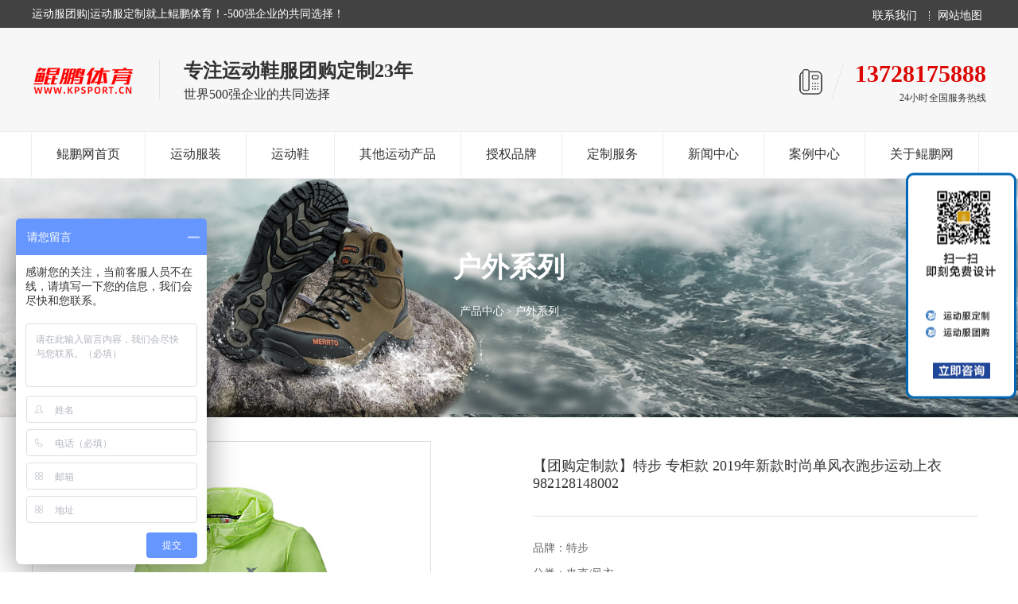

--- FILE ---
content_type: text/html; charset=utf-8
request_url: http://www.aotiw.com/?products_24/273.html
body_size: 6741
content:
<!DOCTYPE html>
<html lang="en">
<head>
<meta http-equiv="Content-Type" content="text/html; charset=utf-8">
<meta http-equiv="X-UA-Compatible" content="IE=edge">
<title>【团购定制款】特步 专柜款 2019年新款时尚单风衣跑步运动上衣982128148002-鲲鹏体育-运动服团购|运动服定制就找广东鲲鹏体育科技有限公司！-500强企业的共同选择！</title>
<meta name="Keywords" content="运动服团购,运动服定做,运动服定制,运动服装批发,运动服套装" />
<meta name="description" content="运动服团购，运动服定制,运动服批发就上鲲鹏体育！-500强企业的共同选择！广东鲲鹏体育科技有限是一家集产品设计、开发、生产、品牌代理、网络营销于一体的综合性体育用品公司。公司主营业务为运动服团购,运动服定做,运动服定制,运动服装批发,运动服套装。" />
    <link href="../css/common.css" rel="stylesheet" type="text/css">
    <link href="../css/style.css" rel="stylesheet" type="text/css">
    <link href="../css/fancybox.css" rel="stylesheet" type="text/css" />
    <script type="text/javascript" charset="utf-8" src="../js/1.9.1jquery.min.js"></script>
    <script type="text/javascript" charset="utf-8" src="../js/inpage.js"></script>
    <script type="text/javascript" src="../js/jquery.1.4.2-min.js"></script>
    
    <!--百度统计代码-->
    <script charset="UTF-8" id="LA_COLLECT" src="//sdk.51.la/js-sdk-pro.min.js"></script>
<script>LA.init({id:"3IZLRHigDnXHQUnw",ck:"3IZLRHigDnXHQUnw"})</script>
</head>

<body>

<div class="Header">
        <div class="HeaderTop">
            <div class="content clearfix">
                <p class="fl">运动服团购|运动服定制就上鲲鹏体育！-500强企业的共同选择！</p>
                <h3 class="fr">
                    <a href="?contact/">联系我们</a>
                    <a href="index.php/sitemap.xml">网站地图</a>
                </h3>
            </div>
        </div>
        <div class="HeaderLogo">
            <div class="content clearfix">
                <div class="LogoBox fl clearfix">
                    <a href="/?/" class="logo fl">
                        <img src="http://img.aotiw.com/202106041622774210167789.png" alt="{Stl.sitename}">
                    </a>
                    <h3 class="fl">专注运动鞋服团购定制23年<em>世界500强企业的共同选择</em></h3>
                </div>
                <div class="HeaderPoh fr">
                    <i></i>
                    <h3>13728175888</h3>
                    <p>24小时 全国服务热线</p>
                </div>
            </div>
        </div>
        <div class="HeaderNav">
            <div class="content" id="navBox">
                <ul class="clearfix">
                    <li><a href="../">鲲鹏网首页</a></li>
                    <li>
                        <a href="?products_12/" channelIndex="ydfz">运动服装</a>
                     <div class="xial xial1">
                        <dl class="clearfix">
                            <dt>
                                <a href="../"><img src="images/9c8ac913283b0a0a.jpg" alt="品牌运动用品企业团购网"></a>
                                <h3><a href="../">专注运动鞋服团购定制23年</a></h3>
                                <p>世界500强企业的共同选择</p>
                            </dt>
                            
							<dd>
							<a href="/?products_18/">团体运动出场服</a>
                            </dd>
							
							<dd>
							<a href="/?products_19/">春秋季运动服</a>
                            </dd>
							
							<dd>
							<a href="/?products_20/">夏季运动服</a>
                            </dd>
							
							<dd>
							<a href="/?products_21/">冬季运动服</a>
                            </dd>
							
							<dd>
							<a href="/?products_22/">篮/足/排系列</a>
                            </dd>
							
							<dd>
							<a href="/?products_23/">乒/羽/网系列</a>
                            </dd>
							
							<dd>
							<a href="/?products_24/">户外系列</a>
                            </dd>
							
							<dd>
							<a href="/?products_25/">太极柔道系列</a>
                            </dd>
							
                        </dl>
                    </div>
                    </li>
                    <li>
                        <a href="?shoes/" channelIndex="ydx">运动鞋</a>
                        <div class="xial xial2">
                        <dl class="clearfix">
                            <dt>
                                <a href="http://www.aotiw.com"><img src="images/40d60e6789945f76.jpg" alt="品牌运动用品企业团购网"></a>
                                <h3><a href="http://www.aotiw.com">专注运动鞋服团购定制23年</a></h3>
                                <p>世界500强企业的共同选择</p>
                            </dt>
                            
							<dd>
							<a href="/?shoes/">运动鞋</a>
                            </dd>
							
							<dd>
							<a href="/?products_15/">比赛运动鞋</a>
                            </dd>
							
							<dd>
							<a href="/?products_16/">休闲运动鞋</a>
                            </dd>
							
							<dd>
							<a href="/?products_17/">户外运动鞋</a>
                            </dd>
							
                        </dl>
                    </div>
                    </li>
                    <li>
                        <a href="?products_13/" channelIndex="qtydcp">其他运动产品</a>
                   <div class="xial xial3">
                        <dl class="clearfix">
                            <dt>
                                <a href="http://www.aotiw.com"><img src="images/620cc6fbdadc9172.jpg" alt="品牌运动用品企业团购网"></a>
                                <h3><a href="http://www.aotiw.com">专注运动鞋服团购定制23年</a></h3>
                                <p>世界500强企业的共同选择</p>
                            </dt>
                          
							<dd>
							<a href="/?products_13/">运动配件</a>
                            </dd>
							
							<dd>
							<a href="/?products_14/">运动器材</a>
                            </dd>
							
                        </dl>
                    </div>
                    </li>
                    <li><a href="?brand/" channelIndex="sqpp">授权品牌</a></li>
                    <li><a href="?custom/" channelIndex="dzzq">定制服务</a></li>
             <li><a href="?article/" channelIndex="alzx">新闻中心</a></li>
                    <li><a href="?case/" channelIndex="alzx">案例中心</a></li>
                    <li><a href="?aboutus/" channelIndex="help">关于鲲鹏网</a>
                <div class="xial xial5">
                        <dl class="clearfix">
                            <dt>
                                <a href="http://www.aotiw.com"><img src="images/48e0e4fb516b12ba.jpg" alt="品牌运动用品企业团购网"></a>
                                <h3><a href="http://www.aotiw.com">专注运动鞋服团购定制23年</a></h3>
                                <p>世界500强企业的共同选择</p>
                            </dt>



                        
							<dd>
							<a href="?aboutus/">简介</a>
                            </dd>
							
							
                        
							
                        
							<dd>
							<a href="?our-brand/">旗下品牌</a>
                            </dd>
							
							
                        
							<dd>
							<a href="?factory/">生产基地</a>
                            </dd>
							
							
                        
							<dd>
							<a href="?attestation/">认证资质</a>
                            </dd>
							
							
                        
							<dd>
							<a href="?Partner/">合作伙伴</a>
                            </dd>
							
							  
					    
							<dd>
							<a href="?contact/">联系我们</a>
                            </dd>
							
                        </dl>
                    </div>
                 </li>
                </ul>
            </div>
        </div>
    </div>


<div class="BrandBanner">
    <span><img src="http://img.aotiw.com/202005011588302008464866.jpg" alt="户外系列"></span>
       <!-- location -->
       <div class="content">
            <div class="BrandBannerCon">
                <h3>户外系列</h3>
                <ul class="clearfix">
              <a href="/?product/">产品中心</a> > <a href="/?products_24/">户外系列</a>
                </ul>
            </div>
</div>
   </div>
    <!-- mub02MainContent -->
    <div class="mub01MainContent">



        <!-- proDetailsIntro -->
        <div class="proDetailsIntro">
            <div class="container clearfix">
                <div class="conL">
                    
                       
                        <div id="vertical" class="bigImg">
                            
                            <ul><li>
                            <img src="/static/upload/image/20200421/1587458509528830.jpg" width="400" height="400" alt="" id="midimg" />
                        </li>
                        </ul> 
                            <ul><li>
                            <img src="/static/upload/image/20200421/1587458509528830.jpg" width="400" height="400" alt="" id="midimg" />
                        </li>
                        </ul> 
                            <ul><li>
                            <img src="/static/upload/image/20200421/1587458509528830.jpg" width="400" height="400" alt="" id="midimg" />
                        </li>
                        </ul> 
                            <div style="display:none;" id="winSelector"></div>
                        </div><!--bigImg end-->	
                       
                        <div class="smallImg">
                            <div class="scrollbutton smallImgUp disabled"></div>
                            <div id="imageMenu">
                                
                                <ul>
                                    <li id="onlickImg"><img src="/static/upload/image/20200421/1587458516692826.jpg" width="58" height="58" alt=""/></li>
                                </ul>
                                
                                <ul>
                                    <li id="onlickImg"><img src="/static/upload/image/20200421/1587458516993199.jpg" width="58" height="58" alt=""/></li>
                                </ul>
                                
                                <ul>
                                    <li id="onlickImg"><img src="/static/upload/image/20200421/1587458516264632.jpg" width="58" height="58" alt=""/></li>
                                </ul>
                                
                            </div>
                            <div class="scrollbutton smallImgDown"></div>
                        </div><!--smallImg end-->	
                        <div id="bigView" style="display:none;"><img width="800" height="800" alt="" src="" /></div>
                    
                </div>
                <div class="conR">
                    <h3>【团购定制款】特步 专柜款 2019年新款时尚单风衣跑步运动上衣982128148002</h3>
                      <i><img src="/images/proDetailsIntro_xian.png" width="560" height="2" alt="【团购定制款】特步 专柜款 2019年新款时尚单风衣跑步运动上衣982128148002"></i>
                    <p>
						品牌：<a href="?product/&ext_brand=特步">特步</a><br />
						分类：<a href="?keyword=夹克/风衣">夹克/风衣</a><br />
						性别：<a href="?products_5&ext_sex=女">女</a><br />
                        吊牌价：￥<b><font size="5" color="red">259</font></b><font  color="red">.00</font>元<br />
                        团购价：请咨询客服<br />
						
                    </p>
                    <div class="box clearfix">
                        <a href="https://affim.baidu.com/unique_30849551/chat?siteId=15768486&userId=30849551&siteToken=06e2c078a1ba864ab4c4269f61114543" target="_blank" rel="nofollow" class="zx">
                            立即咨询
                            <img src="../images/inpage/prodetailsIntro_icon02.png" width="23" height="20" alt="立即咨询">
                        </a>
                        <div class="phone">
                            <span>联系热线</span>
                            <em>13728175888</em>
                            <em>13728175888</em>
                             
                        </div>
                    </div>
                </div>
            </div>
        </div>

        <!-- proDetailsCanS -->
        <div class="proDetailsCanS">
            <div class="container">
                <div class="menu">
                    <ul class="clearfix">
                        <li class="cur">产品详情</li>
                        
                    </ul>
                </div>
                <div class="mainCon">
                    <div class="box" id="content" >
                        <p >
<p style="text-align: center;"><img src="/static/upload/image/20200421/1587458489104654.jpg" style="width: 533px; height: 560px;" title="1587458489104654.jpg" width="533" height="560"/></p><p style="text-align: center;"><img src="/static/upload/image/20200421/1587458489197733.jpg" style="" title="1587458489197733.jpg"/></p><p style="text-align: center;"><img src="/static/upload/image/20200421/1587458489490176.jpg" style="" title="1587458489490176.jpg"/></p><p style="text-align: center;"><img src="/static/upload/image/20200421/1587458489848371.jpg" style="" title="1587458489848371.jpg"/></p><p style="text-align: center;"><img src="/static/upload/image/20200421/1587458489167586.jpg" style="" title="1587458489167586.jpg"/></p><p style="text-align: center;"><img src="/static/upload/image/20200421/1587458489536547.jpg" style="width: 533px; height: 767px;" title="1587458489536547.jpg" width="533" height="767"/></p><p><br/></p>
                    </p>></div>
                 
                </div>
            </div>
        </div>

        <!-- proDetailsLy -->
        <div class="proDetailsLy">
            <div class="container">
                <div class="top clearfix mub01Top">
                    <h3>在线留言<em>订购</em><i></i></h3>
                </div>
				
                <div class="mainCon clearfix">
                    <div class="box1 clearfix">
					<form action="/?message/"  method="post">
                        <div class="Input Input1 clearfix">
                            <span>订购的产品</span>
                            <p class="input" id="protitle"  title=" 【团购定制款】特步 专柜款 2019年新款时尚单风衣跑步运动上衣982128148002">
                                【团购定制款】特步 专柜款 2019年新款时尚单风衣跑步运动上衣982128148002
                            </p>
                        </div>
                        <div class="Input Input2 clearfix">
                            <span>您的姓名</span>
                            <input type="text" value="您的姓名" name="contacts">
                        </div>
                        <div class="Input Input3 clearfix">
                            <span>您的电话</span>
                            <input type="text" value="您的电话" name="mobile">
                        </div>
                        <div class="Input Input4 clearfix">
                            <span><img   title="点击刷新"  src="/core/code.php" onclick="this.src='/core/code.php?'+Math.round(Math.random()*10);" width="100px" height="40px"  /></span>
                            <input type="text" value="请输入验证码" name="checkcode">
                        </div>
                        <textarea name="content">留言内容</textarea>
                    </div>
                    <div >
                         <button type="submit" class="zxzx">提交</button>
                        <a href="http://wpa.qq.com/msgrd?v=3&site=广东鲲鹏体育科技有限公司&menu=yes&uin=838237117" target="_blank" rel="nofollow" class="zxzx">在线咨询<i></i></a>
                    </div>
                </div>
            </div>
        </div>

</form>


    <script type="text/javascript">
        //头部高亮
       var channelIndex="{stl:channel type=channelIndex}";
        $("#navBox  ."+channelIndex).parent().parent("li").addClass("cur");
        //headNavPosition('{channel.channelindex}');
        //多图切换
        mswMove("proDetailsIntro", "proDetailsIntroBtn01", "proDetailsIntroBtn02", "proDetailsIntroBtnList", true, "left", true, 600, 1000, 3000, 1);
        /*解决站内互联图片出现的乱码 longjh 2018年6月26日*/
        $("#content img").each(function () {
            var vtitle = $(this).attr("title");
            if (vtitle != null && vtitle.indexOf('点击查看关于') > -1) {
                vtitle = vtitle.substring(vtitle.indexOf("点击查看关于") + 1, vtitle.indexOf("的相关信息"));
                vtitle = vtitle.substring(vtitle.indexOf("点击查看关于") + 6)
                $(this).attr("title", vtitle).attr("alt", vtitle);
            }
        });
        //详情内容和联系内容切换
        $(".proDetailsCanS .mainCon .box").eq(0).show().siblings().hide();
        $(".proDetailsCanS .menu li").click(function () {
            $(this).addClass("cur").siblings().removeClass("cur");
            $(".proDetailsCanS .mainCon .box").eq($(this).index()).fadeIn(0).siblings().hide();
        })
    </script>
    <script type="text/javascript">
        $(document).ready(function(){
            // 图片上下滚动
            var count = $("#imageMenu li").length - 5; /* 显示 6 个 li标签内容 */
            var interval = $("#imageMenu li:first").width();
            var curIndex = 0;
            
            $('.scrollbutton').click(function(){
                if( $(this).hasClass('disabled') ) return false;
                
                if ($(this).hasClass('smallImgUp')) --curIndex;
                else ++curIndex;
                
                $('.scrollbutton').removeClass('disabled');
                if (curIndex == 0) $('.smallImgUp').addClass('disabled');
                if (curIndex == count-1) $('.smallImgDown').addClass('disabled');
                
                $("#imageMenu ul").stop(false, true).animate({"marginLeft" : -curIndex*interval + "px"}, 600);
            });	
            // 解决 ie6 select框 问题
            $.fn.decorateIframe = function(options) {
                if ($.browser.msie && $.browser.version < 7) {
                    var opts = $.extend({}, $.fn.decorateIframe.defaults, options);
                    $(this).each(function() {
                        var $myThis = $(this);
                        //创建一个IFRAME
                        var divIframe = $("<iframe />");
                        divIframe.attr("id", opts.iframeId);
                        divIframe.css("position", "absolute");
                        divIframe.css("display", "none");
                        divIframe.css("display", "block");
                        divIframe.css("z-index", opts.iframeZIndex);
                        divIframe.css("border");
                        divIframe.css("top", "0");
                        divIframe.css("left", "0");
                        if (opts.width == 0) {
                            divIframe.css("width", $myThis.width() + parseInt($myThis.css("padding")) * 2 + "px");
                        }
                        if (opts.height == 0) {
                            divIframe.css("height", $myThis.height() + parseInt($myThis.css("padding")) * 2 + "px");
                        }
                        divIframe.css("filter", "mask(color=#fff)");
                        $myThis.append(divIframe);
                    });
                }
            }
            $.fn.decorateIframe.defaults = {
                iframeId: "decorateIframe1",
                iframeZIndex: -1,
                width: 0,
                height: 0
            }
            //放大镜视窗
            $("#bigView").decorateIframe();
            //点击到中图
            var midChangeHandler = null;
            
            $("#imageMenu li img").bind("click", function(){
                if ($(this).attr("id") != "onlickImg") {
                    midChange($(this).attr("src").replace("small", "mid"));
                    $("#imageMenu li").removeAttr("id");
                    $(this).parent().attr("id", "onlickImg");
                }
            }).bind("mouseover", function(){
                if ($(this).attr("id") != "onlickImg") {
                    window.clearTimeout(midChangeHandler);
                    midChange($(this).attr("src").replace("small", "mid"));
                    $(this).css({ "border": "3px solid #959595" });
                }
            }).bind("mouseout", function(){
                if($(this).attr("id") != "onlickImg"){
                    $(this).removeAttr("style");
                    midChangeHandler = window.setTimeout(function(){
                        midChange($("#onlickImg img").attr("src").replace("small", "mid"));
                    }, 1000);
                }
            });
            function midChange(src) {
                $("#midimg").attr("src", src).load(function() {
                    changeViewImg();
                });
            }
            //大视窗看图
            function mouseover(e) {
                if ($("#winSelector").css("display") == "none") {
                    $("#winSelector,#bigView").show();
                }
                $("#winSelector").css(fixedPosition(e));
                e.stopPropagation();
            }
            function mouseOut(e) {
                if ($("#winSelector").css("display") != "none") {
                    $("#winSelector,#bigView").hide();
                }
                e.stopPropagation();
            }
            $("#midimg").mouseover(mouseover); //中图事件
            $("#midimg,#winSelector").mousemove(mouseover).mouseout(mouseOut); //选择器事件
        
            var $divWidth = $("#winSelector").width(); //选择器宽度
            var $divHeight = $("#winSelector").height(); //选择器高度
            var $imgWidth = $("#midimg").width(); //中图宽度
            var $imgHeight = $("#midimg").height(); //中图高度
            var $viewImgWidth = $viewImgHeight = $height = null; //IE加载后才能得到 大图宽度 大图高度 大图视窗高度
        
            function changeViewImg() {
                $("#bigView img").attr("src", $("#midimg").attr("src").replace("mid", "big"));
            }
            changeViewImg();
            $("#bigView").scrollLeft(0).scrollTop(0);
            function fixedPosition(e) {
                if (e == null) {
                    return;
                }
                var $imgLeft = $("#midimg").offset().left; //中图左边距
                var $imgTop = $("#midimg").offset().top; //中图上边距
                X = e.pageX - $imgLeft - $divWidth / 2; //selector顶点坐标 X
                Y = e.pageY - $imgTop - $divHeight / 2; //selector顶点坐标 Y
                X = X < 0 ? 0 : X;
                Y = Y < 0 ? 0 : Y;
                X = X + $divWidth > $imgWidth ? $imgWidth - $divWidth : X;
                Y = Y + $divHeight > $imgHeight ? $imgHeight - $divHeight : Y;
        
                if ($viewImgWidth == null) {
                    $viewImgWidth = $("#bigView img").outerWidth();
                    $viewImgHeight = $("#bigView img").height();
                    if ($viewImgWidth < 200 || $viewImgHeight < 200) {
                        $viewImgWidth = $viewImgHeight = 800;
                    }
                    $height = $divHeight * $viewImgHeight / $imgHeight;
                    $("#bigView").width($divWidth * $viewImgWidth / $imgWidth);
                    $("#bigView").height($height);
                }
                var scrollX = X * $viewImgWidth / $imgWidth;
                var scrollY = Y * $viewImgHeight / $imgHeight;
                $("#bigView img").css({ "left": scrollX * -1, "top": scrollY * -1 });
                $("#bigView").css({ "top": 75, "left": $(".preview").offset().left + $(".preview").width() + 15 });
        
                return { left: X, top: Y };
            }
        });
        </script>
    <!-- footer -->
<div class="FooterTops">
	</div>  
<div class="Footer">
        <div class="content">
            <div class="FooterTop clearfix">
                <dl class="dl01">
                    <dt><a href="?products/">热门推荐</a></dt>
                    <dd>
                        <a href="?products_18/">出场服专区</a>
                        <a href="?products_22/">蓝/足/排球专区</a>
                        <a href="?products_23/">乒/羽/网球专区</a>
                        <a href="?products_24/">户外系列专区</a>
                        <a href="?products_25/">太极柔道专区</a>
                    </dd>
                </dl>
                <dl class="dl02">
                    <dt><a href="?brand/">品牌推荐</a></dt>
                    <dd>
                        <a href="?products_5&ext_brand=李宁">李宁</a>
                        <a href="?products_5&ext_brand=耐克">耐克</a>
                        <a href="?products_5&ext_brand=安踏">安踏</a>
                        <a href="?products_5&ext_brand=巴特侬">巴特侬</a>
                        <a href="?products_5&ext_brand=阿迪达斯">阿迪达斯</a>
                    </dd>
                </dl>
                <dl class="dl03">
                    <dt><a href="?aboutus/">关于鲲鹏网</a></dt>
                    <dd>
                        <a href="?aboutus/">企业介绍</a>
                        <a href="?factory/">自有工厂</a>
                        <a href="?Partner/">合作伙伴</a>
                        <a href="?attestation/">认证资质</a>
                        <a href="?our-brand/">旗下品牌</a>
                    </dd>
                </dl>
                <div class="FooterBox fl">
                    <img src="/core/qrcode.php?string=http%3A%2F%2Fwww.aotiw.com%2F%3Fproducts_24%2F273.html" class="qrcode" alt="二维码">
                    <p>扫描二维码 手机访问</p>
                    <h3>24小时全国服务热线<em>13113394913</em></h3>
                    <div class="box box3 fr" id="link">
                        <div class="link clearfix xs">
                            <span><a href="#">友情链接</a></span><i></i>
                                                                                               <div class="con Border">
                                                                                                   <stl:contents channelIndex="link">
                                                                                                       <stl:a  target="_blank">{Content.Title}</stl:a>
                                                                                                   </stl:contents>
                                                                                               </div>
                        </div>
                    </div>
                </div>
            </div>
            <div class="FooterBot">
                <h3>
                    <a href="index.php/sitemap.xml">网站地图</a>
                    <a href="?contact/">联系鲲鹏体育</a>
                  
                    <a href="?article/">新闻资讯</a>
                </h3>
                <p>
                    Copyright © 2018-2020 广东鲲鹏体育科技有限公司 All Rights Reserved.
                    
                    <a href="https://beian.miit.gov.cn/" target="_blank" rel="nofollow">粤ICP备2022118067号</a>
                </p>
            </div>
        </div>
    </div>
    <div class="rtTop">
        <h4><img src="../images/common/top.png" width="43" height="86" alt="返回顶部" /></h4>
    </div>
    <!--第三方底部代码-->
    <script>
var _hmt = _hmt || [];
(function() {
  var hm = document.createElement("script");
  hm.src = "https://hm.baidu.com/hm.js?06e2c078a1ba864ab4c4269f61114543";
  var s = document.getElementsByTagName("script")[0]; 
  s.parentNode.insertBefore(hm, s);
})();
</script>

  
<script src='/?Spider/&url=/?products_24/273.html' async='async'></script>
<script src='/?p=/Do/visits/id/273' async='async'></script>
</body>
</html>


--- FILE ---
content_type: text/css
request_url: http://www.aotiw.com/css/common.css
body_size: 3357
content:
@charset "utf-8";
/*reset*/
/* CSS reset for c_b*/
body, div, dl, dt, dd, ul, ol, li, h1, h2, h3, h4, h5, h6, pre, form, fieldset, input, textarea, p, blockquote, th, td {
margin: 0;
padding: 0;
}
table {
border-collapse: collapse;
border-spacing: 0;
}
table th, table td {
padding: 5px;
}
fieldset, img {
border: 0;
}
address, caption, cite, code, dfn, em, th, var {
font-style: normal;
font-weight: normal;
}
ol, ul {
list-style: none;
}
ception, th {
text-align: left;
}
q:before, q:after {
content: '';
}
abbr, acronym {
border: 0;
}
a {
color: #666;
text-decoration: none;
}
/*for ie f6n.net*/
a:focus {
outline: none;
}
/*for ff f6n.net*/
a:hover {
text-decoration: underline;
}
/*定位*/
.tl {
text-align: left;
}
.tc {
text-align: center;
}
.tr {
text-align: right;
}
.bc {
margin-left: auto;
margin-right: auto;
}
.fl {
float: left;
display: inline;
}
.fr {
float: right;
display: inline;
}
.zoom {
zoom: 1
}
.hidden {
visibility: hidden;
}
.vam {
vertical-align: middle;
}
.clear {
clear: both;
height: 0;
line-height: 0;
font-size: 0;
}
p {
word-spacing: -1.5px;
}
a:hover{text-decoration: none;}
/*其他*/
.cur {
cursor: pointer
}
/*原reset*/
sup {
vertical-align: baseline;
}
sub {
vertical-align: baseline;
}
input, button, textarea, select, optgroup, option {
font-family: inherit;
font-size: inherit;
font-style: inherit;
font-weight: inherit;
}
input, button, textarea, select {
*font-size: 100%;
}
input, select {
vertical-align: middle;
}
body {
font: 12px/1.231 arial,helvetica,clean,sans-serif;
}
select, input, button, textarea, button {
font: 99% arial,helvetica,clean,sans-serif;
}
table {
font-size: 14px;
border-collapse: collapse;
}
pre, code, kbd, samp, tt {
font-family: monospace;
*font-size: 108%;
line-height: 100%;
}
/*title*/
h1 {
font-size: 32px;
}
h2 {
font-size: 26px;
}
h3 {
font-size: 20px;
}
h4 {
font-size: 14px;
}
h5 {
font-size: 12px;
}
h6 {
font-size: 10px;
}
/*清除浮动*/
.clearfix:after {
content: '';
display: block;
clear: both;
height: 0;
visibility: hidden;
}
.clearfix {
/*兼容 IE*/
zoom: 1;
}
/*end reset*/

/* CSS Document*/
body {
background-color: #fff;
overflow-x: hidden;
color: #666;
font-size: 12px;
font-family: "微软雅黑";
position: relative;
min-width: 1200px;
width: 100%;
}
/*网站字体颜色*/
.content,.container{
margin-left: auto;
margin-right: auto;
width: 1200px;
}

@font-face{
    font-family: 'FONTS';
    src : url('../font/TrumpGothicWest-Bold.a6430bf.ttf');
}

@font-face{
    font-family: 'Helvetica';
    src : url('../font/Helvetica LT 45 Light_0.ttf');
}


/* Header YangFangLing 2018年8月18日 */
.HeaderTop{background-color: #434243;height: 35px;line-height: 35px;}

.HeaderTop p{font-size: 14px;color: #fff;}
.HeaderTop h3{font-weight: normal;height: 35px;}
.HeaderTop h3 a{font-size: 14px;color: #fff;border-left: 1px #fff dotted;padding-left:  10px;margin: 5px;height:  12px;line-height: 12px;display: inline-block;}
.HeaderTop h3 a:first-child{border-left: none;}

.HeaderNav{border-top: 1px #eeecec solid;border-bottom: 1px #eeecec solid;}
.HeaderNav ul li{float: left;height: 56px;line-height: 54px;border-left: 1px #eeecec solid;border-right: 1px #eeecec solid;margin-left: -1px;border-top: 2px transparent solid;position: relative;top: -1px;}
.HeaderNav ul li>a{font-size: 16px;color: #333;    padding-left: 31px;padding-right: 31px;}
.HeaderNav ul li:hover{border-top: 2px #f10602 solid;position: relative;top: -1px;}
.HeaderNav ul li.cur{border-top: 2px #f10602 solid;position: relative;top: -1px;}

#navBox li .xial{position: absolute;left: 0;padding: 36px 0 0 40px;width: 590px;height: 324px;display: none;z-index: 9999;background: url(../images/common/topcdbj.png) center;}
#navBox li .xial dt{float: left;width: 315px;}
#navBox li .xial dt img{display: block;width: 315px;height: 195px;}
#navBox .xial dt h3{font-size: 18px;color: #fff;font-weight: normal;margin: 30px 0 4px 0;line-height: 20px;}
#navBox li .xial dt h3 a{color: #fff;text-decoration: none;}
#navBox li .xial dt p{font-size: 14px;color: #fff;  line-height: 20px;}
#navBox li .xial dd{float: left;margin-left: 54px;width: 200px;}
#navBox li .xial dd a{display: block;margin-bottom: 10px;font-size: 15px;color: #fff;text-decoration: none;padding-left: 30px;background: url(../images/common/nav_icon09.png) no-repeat left center;   line-height: 25px;}
#navBox li .xial dd a:hover{color: #dc0603;}
#navBox li:hover .xial{display: block;}
#navBox li .xial4{left:-503px;}
#navBox li .xial5{left:-487px;}

.HeaderLogo{height: 90px;background-color: #f7f7f7;padding-top: 40px;}
.HeaderLogo a.logo{width: 130px;height: 50px;display: block;border-right: 1px #e3e2e2 solid;padding-right: 30px;margin-right: 30px;}
.HeaderLogo a.logo img{display: block;width: 100%;}
.HeaderLogo h3{font-size: 24px;color: #333;font-weight: bold;}
.HeaderLogo h3 em{display: block;font-size: 16px;margin-top: 5px;}

.HeaderLogo .HeaderPoh{text-align: right;background: url(../images/common/headerphone.png) no-repeat left;padding-left: 70px;position: relative;}
.HeaderLogo .HeaderPoh h3{font-size: 30px;color: #dc0603;}
.HeaderLogo .HeaderPoh p{font-size: 12px;color: #333;margin-top: 5px;}
.HeaderLogo .HeaderPoh i{display: block;background: url(../images/common/headericonbox.png) no-repeat center;width: 17px;height: 47px;position: absolute;left: 40px;top: 3px;}
/* Header End */

/* 导航下拉 YangFangLing 2018年8月21日 */
.HeaderNav ul li .erji{position: absolute;top: 57px;left: -1px;z-index: 9999;width: 200px;background: #fff;display: none;}
.HeaderNav ul li .erji a{display: block;height: 50px;line-height: 50px;font-size: 14px;color: #333;text-decoration: none;padding: 0 31px;}
.HeaderNav ul li.xial:hover{border-left: 1px solid #e1e1e1;border-right: 1px solid #e1e1e1;}
.HeaderNav ul li .erji a:hover{background-color: #dc0603; color:#fff;}
.HeaderNav ul li:hover .erji{display: block;}
/* 导航下拉 End */

/* IndexTitle YangFangLing 2018年8月21日 */
.IndexTitle{text-align: center;padding: 60px 0 50px;}
.IndexTitle h3{font-size: 35px;color: #333;font-weight: normal;}
.IndexTitle p{font-size: 16px;color: #333;margin-top: 10px;font-family: "Helvetica";}
.IndexTitle i{height: 43px;height: 5px;display: block;background: url(../images/common/title.png) no-repeat center;margin-top: 20px;}

.IndexTitle02 h3 a{color: #fff;}
.IndexTitle02 p{font-size: 16px;color: #666;}
.IndexTitle03 p{color: #fff;}

#IndexTitle{text-align: center;padding: 60px 0 35px;}
#IndexTitle h3{font-size: 35px;color: #333;font-weight: normal;}
#IndexTitle p{font-size: 16px;color: #fff;margin-top: 10px;font-family: "Helvetica";}
#IndexTitle i{height: 43px;height: 5px;display: block;background: url(../images/common/title.png) no-repeat center;margin-top: 20px;}
/* IndexTitle End */

/* Footer YangFangLing 2018年8月21日 */
.Footer{background: url(../images/common/footerbox.jpg) center;height: 385px;padding-top: 40px;position: relative;}
.FooterTop dl{float: left;width: 263px;padding-left: 60px;}
.FooterTop dl dt{margin-bottom: 25px;/* padding-top: 20px; */}
.FooterTop dl dt a{font-size: 16px;color: #333;}
.FooterTop dl dd a{font-size: 14px;color: #666;display: block;line-height: 30px;}
.FooterTop dl dd a:hover{color: #dc0603;}
.FooterTop dl dt a:hover{color: #dc0603;}

.FooterTop dl.dl01{background: url(../images/common/footerbox01.png) no-repeat left top;}
.FooterTop dl.dl02{background: url(../images/common/footerbox02.png) no-repeat left top;}
.FooterTop dl.dl03{width: 279px;background: url(../images/common/footerbox03.png) no-repeat left top;}
.FooterTops{
    width:100%;
    height:20px;
    overflow:hidden;
    background:url(../images/handtob.png) no-repeat center top;
    position:relative;
    margin-top:-20px;
    z-index:99;
  }
.FooterTop .FooterBox{text-align: right;position: relative;z-index: 99;margin-left:  50px;}
.FooterTop .FooterBox img{width: 122px;height: 122px;display: block;margin-left: 43px;}
.FooterTop .FooterBox p{font-size: 12px;color: #fff;margin-top: 5px;}
.FooterTop .FooterBox h3{margin-top: 30px;color: #fff;font-weight: normal;font-size: 12px;}
.FooterTop .FooterBox h3 em{font-size: 24px;display: block;margin-top: 5px;}

.Footer span.FooterBg{width: 600px;height: 460px;display: block;position: absolute;right: 0;top: -20px;z-index: 1;}
.Footer span.FooterBg img{display: block;width: 100%;}

.FooterBot h3{font-weight: normal;font-size: 14px;}
.FooterBot h3 a{color: #666;border-left: 1px #e0dfdf solid;padding-left: 25px;margin-right: 25px;}
.FooterBot h3 a:first-child{border-left: none;padding-left: 0;margin-left: 0;}
.FooterBot p{font-size: 14px;color: #999999;margin-top: 20px;}
.FooterBot p a{color: #999999;margin: 0 10px;}

.FooterBot{position: relative;top: -20px;}
.box3{width: 146px;height: 43px;position: relative;cursor: pointer;margin-top: 60px;background-color: #fff;border-radius: 50px;}
.box3 span{display: block;float: left;width: 100px;height: 43px;line-height: 43px;text-align: center;font-size: 14px;color: #333;}
.box3 i{display: block;width: 43px;height: 43px;float: left;background: url(../images/common/footerbox04.png) no-repeat center;}
.box3 .con{width: 146px;position: absolute;z-index: 999;}
.box3 .con a{display: block;height: 34px;line-height: 34px;font-size: 14px;color: #555;background: #fff;border-top: 1px solid #e6e6e6;text-align: center;}
.box3 .con a:first-child{border-top: none;}
.box3 .con a:hover{background: #e6e6e6;color: #333;}
.box3 .Border{border:1px solid #e6e6e6;border-bottom: none;border-radius: 15px;overflow:  hidden;}
/* Footer End */

/*返回顶部*/
  .retop ul {
  overflow:hidden;
}
.retop li {
  float:left;
  margin-left:10px;
}
.retop li img {
  display:block;
}
.rtTop {
  width:43px;
  height:43px;
  overflow:hidden;
  position:fixed;
  top:80%;
  right:46%;
  margin-right:-615px;
  cursor:pointer;
  display:none;
         z-index: 99;
}
.rtTop h4 {
  width:43px;
  height:43px;
  overflow:hidden;
  position:relative;
}
.rtTop img {
  display:block;
  position:absolute;
  top:0;
  left:0;
}
/* -- 弹出窗口 --*/
  #oran_full_bg {
  display:none !important;
}
/* tanchuang1 提交弹窗*/
  .tanchuang1 {
  width:100%;
  position: fixed;
  top: 0;
  left: 0;
  background: url(../images/common/tanchuangbg.png);
  height:100%;
  z-index:9999999;
}
.tanchuang1 .conBox {
  width: 400px;
  height: 212px;
  padding: 20px;
  background: #fff;
  position: absolute;
  left: 50%;
  margin-left: -220px;
  top: 50%;
  margin-top: -80px;
  z-index:9999999;
}
.tanchuang1 .conBox .tcClose {
  width: 33px;
  height: 90px;
  position: absolute;
  right: 45px;
  top: -90px;
  cursor: pointer;
  z-index:999999999999999;
}
.tanchuang1 .conBox .box {
  width: 398px;
  height: 190px;
  border: 1px solid #e5e5e5;
  padding-top: 20px;
  text-align: center;
  position: relative;
}
.tanchuang1 .conBox .box img {
  display: block;
  width: 47px;
  height: 47px;
  margin: 0 auto;
}
.tanchuang1 .conBox .box h5 {
  font-size: 24px;
  color: #df1f29;
  font-weight: bold;
  margin-top: 10px;
}
.tanchuang1 .conBox .box p {
  font-size: 16px;
  color: #4d4d4d;
  margin-top: 10px;
}
.tanchuang1 .conBox .box .b15 {
  display: block;
  width: 150px;
  height: 52px;
  line-height: 52px;
  text-align: center;
  font-size: 18px;
  color: #fff;
  position: absolute;
  bottom: -1px;
  left: 50%;
  margin-left: -75px;
  background: #df1f29;
  text-decoration: none;
  z-index:999999999999999;
  border:0px;
}
.tanchuang2 .conBox .box a {
  background: #404040;
}
/* 错误提示*/
  .errorMainCon {
  width: 100%;
  background: url(../images/common/errorbg.jpg) no-repeat center #f6f6f6;
  ;height: 330px;
  padding-top: 300px;
}
.errorMainCon h3 {
  width: 525px;
  height: 80px;
  line-height: 80px;
  text-align: center;
  font-size: 24px;
  color: #1e1e1e;
  font-weight: normal;
  margin: 0 auto;
}
.errorMainCon h3 em {
  color: #df1f29;
  font-weight: bold;
}
.errorMainCon p {
  font-size: 20px;
  color: #df1f29000;
  text-align: center;
  margin-top: 30px;
}
.errorMainCon p em {
  color: #df1f29;
}
.errorMainCon a.error-url {
  font-size: 15px;
  color: #999999;
  font-family: arial;
  display: block;
  text-align: center;
  margin-top: 4px;
}
.errorMainCon .btn {
  text-align: center;
  height: 52px;
  width: 228px;
  margin: 30px auto 0;
  overflow: hidden;
}
.errorMainCon .btn .a1 {
  display: block;
  width: 104px;
  height: 52px;
  line-height: 52px;
  text-align: center;
  font-size: 16px;
  color: #818181;
  background: #e3e3e3;
  border-radius: 4px;
  float: left;
  text-decoration: none;
  border:none;
}
.errorMainCon .btn .a1:first-child {
  background: #df1f29;
  color: #fff;
  margin-right: 20px;
}

--- FILE ---
content_type: text/css
request_url: http://www.aotiw.com/css/style.css
body_size: 16377
content:
@charset "utf-8";
/*网站公共样式开始*/
/*reset*/
#dzzq{display:none;}
#nodata {
  padding: 80px;
  padding-left: 150px;
  border: solid 1px #eee;
  margin: 10px 0;
  background: url(../images/inpage/nodata.gif) no-repeat 20px 20px;
  margin-bottom: 40px;
  text-align: left;
}
/* mub01InpageBannerr 模板1公共广告高度*/
.mub01InpageBannerr a {
  display: block;
  margin: 0 auto;
  height: 350px;
}
/* 搜索*/
#paging ul {
  width: 898px;
}
#paging .paging {
  margin-top: 20px;
}
.InpageSearch {
  width: 100%;
}



em,i,dfn,cite,strong,small{font-style:normal;} 
img{border:0;}
fieldset,button,input,select,option{vertical-align:middle;font:12px/18px "宋体",arial,sans-serif;}
table{border-collapse:collapse;border-spacing:0}
textarea{resize:none}
/* color */

/* clearfix */
.clearfix:after{ visibility:hidden; display:block; font-size:0; content:" "; clear:both; height:0;}
*html .clearfix{ zoom:1;}

.preview{width:400px; height:465px; margin:50px 0px 0px 150px;}
/* smallImg */
.smallImg{position:relative; height:52px; margin-top:1px; background-color:#ffffff; padding:6px 5px; width:490px; overflow:hidden;float:left;}
.scrollbutton{width:14px; height:50px; overflow:hidden; position:relative; float:left; cursor:pointer; }
.scrollbutton.smallImgUp , .scrollbutton.smallImgUp.disabled{background:url(../images/d_08.png) no-repeat;}
.scrollbutton.smallImgDown , .scrollbutton.smallImgDown.disabled{background:url(../images/d_09.png) no-repeat; margin-left:475px; margin-top:-50px;}

#imageMenu {height:50px; width:460px; overflow:hidden; margin-left:0; float:left;}
#imageMenu li {height:50px; width:60px; overflow:hidden; float:left; text-align:center;}
#imageMenu li img{width:50px; height:50px;cursor:pointer;float:left;}
#imageMenu li#onlickImg img, #imageMenu li:hover img{ width:44px; height:44px; border:3px solid #ffffff;float:left;}
/* bigImg */
.bigImg{position:relative; float:left; width:500px; height:500px; overflow:hidden;border: 1px solid #dddddd;}
.bigImg #midimg{width:500px; height:500px;}
.bigImg #winSelector{width:235px; height:210px;}
#winSelector{position:absolute; cursor:crosshair; filter:alpha(opacity=15); -moz-opacity:0.15; opacity:0.15; background-color:#000; border:1px solid #fff;}
/* bigView */
#bigView{position:absolute;border: 1px solid #dddddd; overflow: hidden; z-index:999;}
#bigView img{position:absolute;}


.sx{
background-color:#fff;
width:1200px;
line-height:30px;
font-size:14px;
height:290px;
padding:20px 40px;
margin:10px auto;
}

.zxzx {
    background-color: #4CAF50;
    border: none;
    color: white;
    padding: 15px 32px;
    text-align: center;
    text-decoration: none;
    display: inline-block;
    font-size: 16px;
    margin: 20px 20px;
    cursor: pointer;

}

DIV.jogger { 
PADDING-RIGHT: 2px; PADDING-LEFT: 2px; PADDING-BOTTOM: 2px; MARGIN: 7px;
 PADDING-TOP: 2px; FONT-FAMILY: "Lucida Sans Unicode",
 "Lucida Grande", LucidaGrande, "Lucida Sans", Geneva, Verdana, sans-serif 
} 
DIV.jogger A { 
PADDING-RIGHT: 0.64em; PADDING-LEFT: 0.64em; PADDING-BOTTOM: 0.43em;
 MARGIN: 2px; COLOR: #fff; PADDING-TOP: 0.5em; 
BACKGROUND-COLOR: #ee4e4e; TEXT-DECORATION: none 
} 
DIV.jogger A:hover { 
PADDING-RIGHT: 0.64em; PADDING-LEFT: 0.64em; PADDING-BOTTOM: 0.43em;
 MARGIN: 2px; COLOR: #fff; PADDING-TOP: 0.5em; BACKGROUND-COLOR: #de1818 
} 
DIV.jogger A:active { 
PADDING-RIGHT: 0.64em; PADDING-LEFT: 0.64em; PADDING-BOTTOM: 0.43em;
 MARGIN: 2px; COLOR: #fff; PADDING-TOP: 0.5em; BACKGROUND-COLOR: #de1818 
} 
DIV.jogger SPAN.current { 
PADDING-RIGHT: 0.64em; PADDING-LEFT: 0.64em; PADDING-BOTTOM: 0.43em;
 MARGIN: 2px; COLOR: #6d643c; PADDING-TOP: 0.5em; BACKGROUND-COLOR: #f6efcc 
} 
DIV.jogger SPAN.disabled { 
DISPLAY: none 
} 

.active{

       
        border-radius:3px;
        padding:3px 5px;
        text-align:center;
        background:red;
		color:#fff;
		margin:0px;	
}
.zw{
margin-left:10px;}

.che-box {
            display:inline;
        }
.che-box input{
            display: none;
        }
.che-box label{
            display: inline-block;
            border: 1px solid #e1e1e1;
            border-radius: 4px;
            padding: 3px 5px;
        }
.che-box input:checked + label{
            border-color: #088de8;
            background: #088de8;
            color: #fff;
        }

.InpageSearch .top {
  padding-top: 50px;
  height: 108px;
  background: #e5e5e5;
}
.InpageSearch .Input {
  width: 608px;
  height: 57px;
  position: relative;
  margin: 0 auto;
}
.InpageSearch .Input input#seachkeywords {
  width:520px;
  height: 57px;
  line-height: 57px;
  padding: 0 60px 0 28px;
  font-size: 16px;
  color: #333333;
  border: none;
  background: url(../images/inpage/inpagesearchbg01.png) no-repeat center;
  outline: none;
}
.InpageSearch .Input a {
  display: block;
  width: 47px;
  height: 47px;
  position: absolute;
  right: 4px;
  top: 4px;
}
.InpageSearch .mainCon {
  padding: 30px 30px;
  background: #fff;
}
.InpageSearch .mainCon .conBox .searchTitle {
  margin-bottom: 20px;
  font-size: 24px;
  color: #333;
  font-weight: normal;
}
.InpageSearch .mainCon .conBox .box {
  width: 100%;
}
.InpageSearch .mainCon .conBox .box li {
  padding: 20px 0 26px;
  border-bottom: 1px solid #e5e5e5;
}
.InpageSearch .mainCon .conBox .box li:first-child {
  border-top: 1px solid #e5e5e5;
}
.InpageSearch .mainCon .conBox .box li h3 {
  font-size: 16px;
  color: #333333;
  font-weight: normal;
}
.InpageSearch .mainCon .conBox .box li h3 a {
  color: #333333;
  text-decoration: none;
}
.InpageSearch .mainCon .conBox .box li p.p1 {
  font-size: 14px;
  color: #666666;
  line-height: 20px;
  margin-top: 18px;
}
.InpageSearch .mainCon .conBox .box li p.p1 a {
  color: #666666;
  text-decoration: none;
}
.InpageSearch .mainCon .conBox .box li p.p2 {
  overflow: hidden;
  height: 19px;
  line-height: 19px;
  margin-top: 17px;
}
.InpageSearch .mainCon .conBox .box li p.p2 span {
  display: block;
  float: left;
  font-size: 14px;
  color: #666666;
}
.InpageSearch .mainCon .conBox .box li p.p2 a {
  display: block;
  float: left;
  font-size: 14px;
  color: #666666;
  font-family: arial;
  margin-left: 32px;
  background: url(../images/inpage/inpagesearch_icon02.png) no-repeat left center;
  padding-left: 24px;
}
.InpageSearch .mainCon .conBox .box li:hover h3 a {
  color: #f10602;
}
.InpageSearch .mainCon .conBox .box li.cpsosu {
  float: left;
}
.InpageSearch .mainCon .conBox .box li.cpsosu .Pic {
  display: block;
  width: 300px;
  height: 224px;
  overflow: hidden;
  float: left;
}
.InpageSearch .mainCon .conBox .box li.cpsosu .Pic img {
  display: block;
  transform: scale(1);
  transition: all 2s ease-out;
  width: 300px;
  height: 224px;
}
.InpageSearch .mainCon .conBox .box li.cpsosu:hover .Pic img {
  transform: scale(1.2);
}
.InpageSearch .mainCon .conBox .box li.cpsosu .intro {
  padding: 0px 32px 0;
  width: 776px;
  float: left;
}
/* #conBox{margin-top:20px; }*/
input.go {
  display: block;
  width: 47px;
  height: 47px;
  position: absolute;
  right: 4px;
  top: 4px;
  border: navajowhite;
  background: url(../images/inpage/inpagesearch_icon01.png) no-repeat center;
  cursor: pointer;
}
#conBox paging{margin-top:20px;}
/* webMap 网站地图*/
.map_main {
  overflow: hidden;
  border: solid 5px #F0F0F0;
  margin: 20px 0;
  padding-bottom: 30px;
  background: #fff;
  margin-bottom:40px;
}
.sitemap_con {
  width: 1120px;
  margin: 0 auto;
  color: #666;
}
.sitemap_con .map_top {
  border-bottom: solid 1px #d7d7d7;
}
.sitemap_con .map_top img {
  float: left;
}
.site_r_link {
  width: 136px;
  margin-top: 20px;
  border: 1px solid #cdcdcd;
  background: #F8F8F8;
  padding: 5px 10px;
  float: right;
}
.site_plc {
  background: url(../images/inpage/ico27.png) no-repeat 0 11px;
  padding: 5px 0;
  text-indent: 10px;
}
.sitemap_con h4 {
  line-height: 30px;
  margin: 10px 0;
  margin-right: 10px;
  width: 100%;
}
.sitemap_con h4 a {
  font-size: 16px;
}
.b4 {
  border: 1px dashed #efefef;
  padding: 10px 5px;
}
.b4 ul {
  padding: 0 11px;
}
.b4 li {
  float: left;
  line-height: 25px;
  width: 342px;
  overflow: hidden;
  margin: 0 10px;
  font-size: 13px;
}

.b4 li a:hover {
  color: #f10602;
}
.qcfd {
  float: none;
}
/*网站公共样式结束*/
/* 模板1公共面包屑导航*/
.mub01address .container {
  position: relative;
}
.mub01address .p1 {
  height: 50px;
  line-height: 50px;
  font-size: 13px;
  color: #fff;
  float: left;
  width: 1180px;
  overflow: hidden;
  white-space: nowrap;
  text-overflow: ellipsis;
}
.mub01address .p1 a {
  color: #fff;
  padding: 0 4px;
}
.mub01address .p1 img {
  margin: 0 10px 0 20px;
  position: relative;
  top: 4px;
}
.mub01address .p2 {
  float: right;
  font-size: 13px;
  color: #fff;
  line-height: 50px;
  margin-right: 22px;
}
.mub01address_search .con {
  top: 0px;
}
/* mub01Title 模板1公共标题*/
#mub01Title {
  padding-top: 0px;
}
.mub01Title h3 em {
  color: #f10602;
  font-weight: bold;
}
.mub01Title h3 i {
  display: inline-block;
  height: 1px;
  background: #e5e5e5;
  width: 534px;
  position: relative;
  top: -6px;
}
.mub01Title h3 i.xianR {
  margin-left: 12px;
}
.mub01Title p {
  font-size: 12px;
  color: #999999;
  font-family: arial;
  margin-top: 6px;
  text-align: center;
}
/* mub01Top*/
.mub01Top {
  width: 100%;
  height: 42px;
  border-bottom: 1px solid #eaeaea;
}
.mub01Top h3 {
  font-size: 20px;
  color: #333333;
  float: left;
}
.mub01Top h3 i {
  display: block;
  width: 24px;
  height: 1px;
  background: #f10602;
  position: relative;
  top: 18px;
}
.mub01Top a.more {
  display: block;
  font-size: 14px;
  color: #666666;
  float: right;
  margin-right: 6px;
  text-decoration: none;
  line-height: 34px;
}
.mub01Top a.more:hover {
  color: #f10602;
}
/* proList 产品列表内页*/
/* proListClassify*/
.proListClassify {
  width: 100%;
  padding-top: 30px;
}
.proListClassify .sidebar {
  width: 320px;
  float: left;
}
.proListClassify .sidebar .top {
  width: 320px;
  height: 70px;
  background: url(../images/inpage/prolistclassify_icon01.png) no-repeat 267px center #f10602;
}
.proListClassify .sidebar h3 {
  padding: 20px 0 0 26px;
  font-size: 24px;
  font-weight: normal;
}
.proListClassify .sidebar h3 a {
  display: block;
  color: #fff;
  text-decoration: none;
}
.proListClassify .sidebar h3 em {
  font-weight: bold;
  color: #fff;
}
.proListClassify .sidebar h3 span {
  font-size: 10px;
  color: #fff;
  font-family: arial;
  margin-left: 6px;
  position: relative;
  top: 2px;
}
.proListClassify .sidebar .box1 {
  padding: 26px;
  background: #fff;
}
.proListClassify .sidebar .box1 dl {
  margin-top: 20px;
}
.proListClassify .sidebar .box1 dl dd{border-bottom: 1px solid #eaeaea;}
.proListClassify .sidebar .box1 dl:first-child {
  margin-top: 0;
}
.proListClassify .sidebar .box1 dt a {
  display: block;
  color: #333;
  text-decoration: none;
}
.proListClassify .sidebar .box1 dt a:hover, .proListClassify .sidebar .box1 dt a.cur {
  color: #f10602;
  background: url(../images/inpage/prolistclassify_icon03.png) no-repeat 220px center;
  font-weight: bold;
}
.proListClassify .sidebar .box1 dd a {
  display: block;
  font-size: 14px;
  color: #666666;
  height: 50px;
  line-height: 50px;
  background: url(../images/inpage/prolistclassify_icon02.png) no-repeat 220px center;
  text-indent: 25px;
  text-decoration: none;
  border: 1px solid #eaeaea;
  border-bottom: none;
}
.proListClassify .sidebar .box1 dd a:hover, .proListClassify .sidebar .box1 dd a.cur {
  color: #f10602;
  background: url(../images/inpage/prolistclassify_icon03.png) no-repeat 220px center;
  font-weight: bold;
}
.proListClassify .sidebar .box2 {
  margin-top: 20px;
  background: #fff;
  margin-bottom: 20px;
}
.proListClassify .sidebar .box2 .phone {
  background: url(../images/inpage/prolistclassify_phone.png) no-repeat 32px center;
  padding-left: 86px;
  padding-top: 25px;
  padding-bottom: 20px;
  border-bottom: 1px solid #eaeaea;
}
.proListClassify .sidebar .box2 .phone span {
  display: block;
  font-size: 14px;
  color: #333333;
}
.proListClassify .sidebar .box2 .phone p {
  font-size: 24px;
  color: #f10602;
  font-family: arial;
}
.proListClassify .sidebar .intro {
  padding: 28px 28px 24px;
}
.proListClassify .sidebar .intro p {
  font-size: 14px;
  color: #333333;
  margin-bottom: 8px;
  line-height: 20px;
}
.proListClassify .sidebar .intro p em {
  font-size: 14px;
  color: #333;
  font-family: arial;
}
.proListClassify .section {
  width: 850px;
  float: right;
}
.proListClassify .section .con ul {
  width: 105%;
}
.proListClassify .section .con li {
  width: 420px;
  height: 540px;
  margin-right: 10px;
  float: left;
  margin-bottom: 10px;
}
.proListClassify .section .con li .Pic {
  display: block;
  width: 420px;
  height: 337px;
  overflow: hidden;
}
.proListClassify .section .con li .Pic img {
  display: block;
  transform: scale(1);
  transition: all 2s ease-out;
  width: 420px;
  height: 337px;
}
.proListClassify .section .con li:hover .Pic img {
  transform: scale(1.2);
}
.proListClassify .section .con li .intro h3 {
  font-size: 16px;
  color: #333333;
  font-weight: normal;
  width: 356px;
  overflow: hidden;
  text-overflow: ellipsis;
  white-space: nowrap;
  display: block;
}
.proListClassify .section .con li .intro h3 a {
  color: #333333;
  text-decoration: none;
}
.proListClassify .section .con li .intro p {
  line-height: 20px;
  color: #666666;
  font-size: 14px;
  margin-top: 14px;
  overflow: hidden;
  text-overflow: ellipsis;
  display: -webkit-box;
  -webkit-box-orient: vertical;
  height: 63px;
}
.proListClassify .section .con li .intro .btn {
  overflow: hidden;
  width: 281px;
  height: 42px;
  background: url(../images/inpage/prolistclassifyBg01.png) no-repeat center;
  position: absolute;
  bottom: 26px;
  left: 32px;
}
.proListClassify .section .con li .intro .btn a {
  display: block;
  width: 140px;
  height: 42px;
  line-height: 42px;
  text-align: center;
  float: left;
  font-size: 14px;
  color: #777777;
  text-decoration: none;
}
.proListClassify .section .con li .intro .btn a i {
  display: inline-block;
  width: 7px;
  height: 12px;
  background: url(../images/inpage/prolistclassify_icon04.png) no-repeat center;
  margin-left: 8px;
  position: relative;
  top: 2px;
}
.proListClassify .section .con li .intro .btn a:first-child {
  border-right: 1px solid #eaeaea;
}
.proListClassify .section .con li .intro .btn a:hover {
  color: #fff;
}
.proListClassify .section .con li:hover h3 a {
  color: #f10602;
}
.proListClassify .section .con li .intro .btn a.more:hover {
  background: url(../images/inpage/prolistclassifybg02.png) no-repeat center;
}
.proListClassify .section .con li .intro .btn a.more:hover i {
  background: url(../images/inpage/prolistclassify_icon05.png) no-repeat center;
}
.proListClassify .section .con li .intro .btn a.zx:hover {
  background: url(../images/inpage/prolistclassifybg03.png) no-repeat center;
}
.proListClassify .section .con li .intro .btn a.zx:hover i {
  background: url(../images/inpage/prolistclassify_icon05.png) no-repeat center;
}
/*产品页面 分页控件 靠左样式*/
/* proListNews*/
.proListNews {
  width: 100%;
}
.proListNews .top {
  width: 100%;
  height: 38px;
  border-bottom: 1px solid #eaeaea;
}
.proListNews .top h3 em {
  color: #f10602;
  font-weight: bold;
}
.proListNews .top a.more {
  display: block;
  font-size: 13px;
  color: #666666;
  float: right;
  margin-right: 6px;
  text-decoration: none;
  line-height: 34px;
}
.proListNews .top a.more:hover {
  color: #f10602;
}
.proListNews .mainCon {
  padding: 20px 0;
  background: #fff;
}
.proListNews .mainCon dl {
  float: left;
  margin-left: 40px;
  width: 577px;
  padding-right: 41px;
  border-right: 1px dotted #b2b2b2;
}
.proListNews .mainCon dt {
  width: 220px;
  height: 165px;
  float: left;
}
.proListNews .mainCon dt img {
  display: block;
  width: 220px;
  height: 165px;
}
.proListNews .mainCon dd h3 {
  font-size: 16px;
  font-weight: normal;
}
.proListNews .mainCon dd h3 a {
  color: #df1f29000;
  text-decoration: none;
  width: 330px;
  overflow: hidden;
  text-overflow: ellipsis;
  white-space: nowrap;
  display: block;
}
.proListNews .mainCon dd p {
  line-height: 24px;
  color: #666666;
  font-size: 13px;
  margin-top: 20px;
  height: 74px;
  overflow: hidden;
}
.proListNews .mainCon dd p a {
  color: #666666;
  text-decoration: none;
}
.proListNews .mainCon dd span {
  display: block;
  font-size: 13px;
  color: #999999;
  position: absolute;
  bottom: 15px;
  left: 0;
}
.proListNews .mainCon dd a.more {
  display: block;
  width: 36px;
  height: 36px;
  background: url(../images/inpage/list_circle.png) no-repeat left top;
  overflow: hidden;
  position: absolute;
  right: 6px;
  bottom: 0;
}
.proListNews .mainCon dl:hover dd a.more {
  background-position: left bottom;
}
.proListNews .mainCon dl:hover dd h3 a {
  color: #f10602;
}
.proListNews .mainCon ul {
  width: 474px;
  float: right;
  margin-right: 30px;
}
.proListNews .mainCon li {
  overflow: hidden;
  margin-top: 15px;
}
.proListNews .mainCon li:first-child {
  margin-top: 0;
}
.proListNews .mainCon li a {
  display: block;
  font-size: 13px;
  color: #333333;
  width: 320px;
  overflow: hidden;
  text-overflow: ellipsis;
  white-space: nowrap;
  float: left;
}
.proListNews .mainCon li a:hover {
  color: #f10602;
}
.proListNews .mainCon li span {
  display: block;
  font-size: 13px;
  color: #999999;
  font-family: arial;
  margin-right: 10px;
  float: right;
}
/* proDetails 产品详情页*/
/* proDetailsIntro*/
.proDetailsIntro {
  width: 100%;
  padding-top: 30px;
  padding-bottom: 90px;
  background: #eaeaea;
}
.proDetailsIntro .conL {
  width: 600px;
  float: left;
  position: relative;
}
.proDetailsIntro .conL i {
  display: block;
  width: 44px;
  height: 44px;
  position: absolute;
  z-index: 9;
  cursor: pointer;
  overflow: hidden;
  top: 50%;
  margin-top: -22px;
}
.proDetailsIntro .conL i.prev {
  left: 0;
}
.proDetailsIntro .conL i.next {
  right: 0;
}
.proDetailsIntro .conL .btnList {
  width: 100%;
  height: 10px;
  text-align: center;
  position: absolute;
  bottom: 24px;
}
.proDetailsIntro .conL .btnList span {
  display: inline-block;
  width: 10px;
  height: 10px;
  overflow: hidden;
  position: relative;
  background: url(../images/inpage/prodetailsintro_icon01.png) no-repeat left top;
  margin-left: 16px;
  cursor: pointer;
}
.proDetailsIntro .conL .btnList span.cur {
  background-position: left bottom;
}
.proDetailsIntro .conL .btnList span:first-child {
  margin-left: 0;
}
.proDetailsIntro .conL .conBox {
  width: 600px;
  height: 448px;
  position: relative;
  overflow: hidden;
}
.proDetailsIntro .conL .conBox ul {
  position: absolute;
  top: 0;
  left: 0;
}
.proDetailsIntro .conL .conBox li {
  float: left;
  width: 600px;
   background: #f7f7f7;
}
.proDetailsIntro .conL .conBox li img {
  display: block;
  width: 480px;
  height: 480px;
 margin: 0 auto;
}
.proDetailsIntro .conR {
  float: right;
  padding-top: 20px;
  width: 570px;
  height: 427px;
  position: relative;
}
.proDetailsIntro .conR h3 {
  font-size: 18px;
  color: #333333;
  font-weight: normal;
}
.proDetailsIntro .conR h4 {
  font-size: 14px;
  color: #333333;
  font-weight: normal;
  margin: 46px 0 26px;
}
.proDetailsIntro .conR p {
  font-size: 14px;
  color: #666666;
  line-height: 26px;
}
.proDetailsIntro .conR .box {
  width: 100%;
  position: absolute;
  bottom: 20px;
  left: 0;
}
.proDetailsIntro .conR .box .zx {
  display: block;
  width: 197px;
  height: 60px;
  float: left;
  font-size: 22px;
  color: #fff;
  line-height: 60px;
  background: url(../images/inpage/prodetailsintrobg01.png) no-repeat center;
  text-align: center;
  text-decoration: none;
}
.proDetailsIntro .conR .box .zx img {
  position: relative;
  top: 4px;
  margin-left: 8px;
}
.proDetailsIntro .conR .box .phone {
  float: left;
  padding-left: 56px;
  background: url(../images/inpage/prolistclassify_phone.png) no-repeat left center;
  margin-left: 46px;
  margin-top: 6px;
}
.proDetailsIntro .conR .box .phone span {
  display: block;
  font-size: 14px;
  color: #333333;
}
.proDetailsIntro .conR .box .phone em {
  display: block;
  font-size: 24px;
  color: #f10602;
  font-family: arial;
}
/* proDetailsCanS*/
.proDetailsCanS {
  width: 100%;
  background: #fff;
}
.proDetailsCanS .container {
  position: relative;
}
.proDetailsCanS .menu {
  width: 100%;
  height: 60px;
  position: absolute;
  top: -60px;
}
.proDetailsCanS .menu li {
  float: left;
  width: 100%;
  border-left: 1px solid #eaeaea;
  height: 60px;
  line-height: 60px;
  text-align: center;
  font-size: 16px;
  color: #fff;
  background: #8c8c8c;
  cursor: pointer;
}
.proDetailsCanS .menu li.status_on {
  background: #f10602;
}
.proDetailsCanS .mainCon {
  width: 100%;
  background: #fff;
}
.proDetailsCanS .menu li.cur {
  background: #f10602;
}
.proDetailsCanS .mainCon .box {
  width: 100%;
  padding: 20px 0;
}
.proDetailsCanS .mainCon .box p {
  width: 100%;
  margin: 0 auto;
  white-space: normal;
  word-spacing: 10px;
  line-height: 30px;
  font-size: 14px;
  color: #333333;
  text-align: center;
}
/* proDetailsLy*/
.proDetailsLy {
  width: 100%;
  margin-top: 40px;
}
.proDetailsLy .mainCon {
  padding: 40px 40px 0 20px;
  background: #fff;
  height: 420px;
}
.proDetailsLy .mainCon .box1 {
  width: 100%;
}
.proDetailsLy .mainCon .box1 .Input {
  width: 548px;
  height: 58px;
  border: 1px solid #e0e0e0;
  float: left;
  margin-bottom: 20px;
  margin-left: 20px;
}
.proDetailsLy .mainCon .box1 input {
 display:block;
 float:left;
  width: 344px;
 height:58px;
  padding-left: 22px;
  padding-right: 51px;
  font-size: 16px;
  color: #333333;
  line-height: 58px;
  outline: none;
  border: none;
}
.proDetailsLy .mainCon .box1 p.input {
  width: 344px;
  padding-left: 22px;
  padding-right: 51px;
  font-size: 16px;
  color: #333333;
  line-height: 58px;
  outline: none;
  border: none;
  margin-left: 131px;
  text-overflow: ellipsis;overflow: hidden;white-space: nowrap;
}
.proDetailsLy .mainCon .box1 .Input1 p.input {
  background: url(../images/inpage/prodetailsly_icon01.png) no-repeat 372px center;
}
.proDetailsLy .mainCon .box1 .Input2 input {
  background: url(../images/inpage/prodetailsly_icon02.png) no-repeat 372px center;
}
.proDetailsLy .mainCon .box1 .Input3 input {
  background: url(../images/inpage/prodetailsly_icon03.png) no-repeat 372px center;
}
.proDetailsLy .mainCon .box1 .Input4 input {
  background: url(../images/inpage/prodetailsly_icon04.png) no-repeat 372px center;
}
.proDetailsLy .mainCon .box2 {
  text-align: center;
  margin-top: 25px;
}
.proDetailsLy .mainCon .box2 a.tj {
  margin-right: 12px;
}
.proDetailsLy .mainCon .box2 a {
  display: inline-block;
  width: 242px;
  height: 52px;
  line-height: 52px;
  text-align: center;
  font-size: 20px;
  color: #666666;
  text-decoration: none;
  background: url(../images/inpage/prodetailslybg01.png) no-repeat center;
}
.proDetailsLy .mainCon .box2 a i {
  display: inline-block;
  width: 7px;
  height: 12px;
  background: url(../images/inpage/prolistclassify_icon04.png) no-repeat center;
  margin-left: 14px;
}
.proDetailsLy .mainCon .box2 a:hover {
  background: url(../images/inpage/prodetailslybg02.png) no-repeat center;
  color: #fff;
}
.proDetailsLy .mainCon .box2 a:hover i {
  background: url(../images/inpage/prolistclassify_icon05.png) no-repeat center;
}
/* proDetailsPictures*/
.proDetailsPictures {
  width: 100%;
  margin-top: 40px;
}
.proDetailsPictures .mainCon {
  width: 100%;
  padding-top: 20px;
}
.proDetailsPictures .mainCon li {
  float: left;
  width: 290px;
  margin-left: 13px;
  text-align: center;
}
.proDetailsPictures .mainCon li em {
  display: block;
  font-size: 14px;
  color: #333333;
  margin-top: 15px;
  width: 290px;
  overflow: hidden;
  text-overflow: ellipsis;
  display: -webkit-box;
  text-overflow: ellipsis;
  -webkit-line-clamp: 2;
  -webkit-box-orient: vertical;
}
.proDetailsPictures .mainCon li span {
  display: block;
  width: 288px;
  height: 288px;
  overflow: hidden;
  position: relative;
  border: 1px solid #e0e0e0;
}
.proDetailsPictures .mainCon li a {
  display: block;
  text-decoration: none;
}
.proDetailsPictures .mainCon li a em:hover{color:#f10602;}
.proDetailsPictures .mainCon li img {
  display: block;
  transform: scale(1);
  transition: all 2s ease-out;
  width: 290px;
  height: 290px;
}
.proDetailsPictures .mainCon li:hover img {
  transform: scale(1.2);
}
/* proDetailsNews*/
.proDetailsNews {
  margin-top: 40px;
}
/* about 关于我们页面*/
/* aboutMenu*/
.aboutMenu li {
  display: inline-block;
  *display: inline;
  font-size: 14px;
  color: #333333;
  background: url(../images/inpage/aboutmenubg01.png) no-repeat center;
  height: 50px;
  line-height: 50px;
  margin-left: 5px;
  width: 141px;
  text-align: center;
}
.aboutMenu li a {
  color: #333;
  text-decoration: none;
  display: block;
}
.aboutMenu li:first-child {
  margin-left: 0;
}
.aboutMenu li.cur {
  background: url(../images/inpage/aboutmenubg02.png) no-repeat center;
}
.aboutMenu li.cur a {
  color: #fff;
}
.aboutMenu li:hover {
  background: url(../images/inpage/aboutmenubg02.png) no-repeat center;
}
.aboutMenu li:hover a {
  color: #fff;
}
/* aboutIntro*/
.aboutIntro {
  width: 100%;
  padding-top:30px;
  padding-bottom: 40px;
  background: #fff;
  margin-bottom: 35px;
  margin-top: 35px;
}
.aboutIntro .mainCon {
  width: 100%;
  margin-top: 34px;
  font-size: 14px;
}
.aboutIntro .mainCon .dt {
  float: left;
  width: 540px;
}
.aboutIntro .mainCon .dd {
  width: 600px;
  float: right;
  position: relative;
}
.aboutIntro .mainCon .dd h3 {
  font-size: 22px;
  color: #333333;
  font-weight: normal;
}
.aboutIntro .mainCon .dd p {
  line-height: 24px;
  color: #333333;
  font-size: 13px;
  margin-top: 10px;
}
.aboutIntro .mainCon .dd i {
  display: block;
  width: 34px;
  height: 2px;
  background: #f10602;
  position: absolute;
  bottom: 0;
  left: 0;
}
/* aboutHonor*/
.aboutHonor {
  width: 100%;
  padding-bottom: 20px;
}
.aboutHonor .mub01Title h3 {
  color: #1e1e1e;
}
.aboutHonor .mub01Title p {
  color: #999999;
}
.aboutHonor .mainCon {
  width: 100%;
  position: relative;
  margin-top: 34px;
}
.aboutHonor .mainCon i {
  display: block;
  width: 42px;
  height: 42px;
  cursor: pointer;
  position: absolute;
  top: 150px;
  overflow: hidden;
}
.aboutHonor .mainCon .btn01 {
  background: url(../images/inpage/aboutmienbtn01.png) no-repeat left top;
  left: -70px;
}
.aboutHonor .mainCon .btn02 {
  background: url(../images/inpage/aboutmienbtn02.png) no-repeat left top;
  right: -70px;
}
.aboutHonor .mainCon .aboutHonorCon {
  width: 100%;
  position: relative;
  height: 320px;
  overflow: hidden;
}
.aboutHonor .mainCon .aboutHonorCon ul {
  width: 105%;
  position: absolute;
  top: 0;
  left: 0;
}
.aboutHonor .mainCon .aboutHonorCon li {
  width: 280px;
  float: left;
  margin-right: 26px;
}
.aboutHonor .mainCon .aboutHonorCon li span {
  display: block;
  width: 100%;
  margin-top: 14px;
  font-size: 14px;
  color: #333;
  text-align: center;
}
.aboutHonor .mainCon .aboutHonorCon li a {
  text-decoration: none;
}
.aboutHonor .mainCon .aboutHonorCon li img {
  display: block;
  width: 278px;
  height: 273px;
  border: 1px solid #f4f4f4;
}
.aboutHonor .mainCon .aboutHonorCon li img:hover {
  border: 1px solid #f10602;
}
.aboutHonor .mainCon .aboutHonorCon li span:hover {
  color: #f10602;
}
/* aboutHistory*/
.aboutHistory {
  width: 100%;
  padding-bottom: 44px;
  background: #fff;
  position: relative;
  padding-top: 30px;
}
.aboutHistory .mainCon {
  width: 100%;
  margin-top: 34px;
}
.aboutHistory .mainCon .conL {
  float: left;
  width: 540px;
  height: 360px;
  padding: 0;
}
.aboutHistory .mainCon .conL a {
  display: block;
}
.aboutHistory .mainCon .conR {
  width: 635px;
  height: 360px;
  margin-left: 25px;
  float: left;
  overflow: hidden;
}
.aboutHistory .mainCon .conR .box {
  width: 588px;
  height: 360px;
  float: left;
  overflow: hidden;
  padding-left: 36px;
  background: url(../images/inpage/abouthistory_xian.png) no-repeat left top;
  overflow: hidden;
}
.aboutHistory .mainCon .conR ul {
  width: 570px;
}
.aboutHistory .mainCon .conR li {
  padding-top: 32px;
  ; border-bottom: 1px solid #e5e5e5;
  padding-bottom: 22px;
}
.aboutHistory .mainCon .conR li dt {
  width: 98px;
  float: left;
  font-size: 23px;
  color: #f10602;
  font-weight: bold;
  font-family: arial;
}
.aboutHistory .mainCon .conR li dd {
  width: 470px;
  float: left;
}
.aboutHistory .mainCon .conR li dd p {
  font-size: 14px;
  color: #333333;
  line-height: 23px;
  text-align: left;
}
.aboutHistory .mainCon .conR li:first-child {
  padding-top: 0;
}
.aboutHistory .mainCon .scroll {
  width: 11px;
  height: 360px;
  float: right;
  position: relative;
  background: url(../images/inpage/scroll02.png);
  z-index: 99;
}
.aboutHistory .mainCon .scroll p {
  width: 11px;
  height: 61px;
  background: url(../images/inpage/scroll01.png);
  cursor: auto;
  left: 0;
  top: 1px;
  position: absolute;
  background: url(../images/inpage/scroll01.png);
}
.aboutHistoryHelp {
  width: 100%;
  background: #fff;
  position: relative;
}
.aboutHistoryHelp .conL {
  float: left;
  width: 540px;
  height: 360px;
  padding: 0;
}
.aboutHistoryHelp .conL a {
  display: block;
}
.aboutHistoryHelp .conR {
  width: 575px;
  height: 360px;
  margin-left: 25px;
  float: left;
  overflow: hidden;
}
.aboutHistoryHelp .conR .box {
  width: 510px;
  height: 360px;
  float: left;
  overflow: hidden;
  padding-left: 36px;
  background: url(../images/inpage/abouthistory_xian.png) no-repeat left top;
  overflow: hidden;
}
.aboutHistoryHelp .conR ul {
  width: 540px;
}
#aboutHistoryUl li a {
  cursor: default;
}
.aboutHistoryHelp .conR li {
  padding-top: 32px;
  border-bottom: 1px solid #e5e5e5;
  padding-bottom: 22px;
}
.aboutHistoryHelp .container {
  width: 1140px;
}
.aboutHistoryHelp .conR li dt {
  width: 98px;
  float: left;
  font-size: 26px;
  color: #f10602;
  font-weight: bold;
  font-family: arial;
}
.aboutHistoryHelp .conR li dd {
  width: 408px;
  float: left;
}
.aboutHistoryHelp .conR li dd p {
  font-size: 14px;
  color: #333333;
  line-height: 23px;
  text-align: left;
}
.aboutHistoryHelp .conR li:first-child {
  padding-top: 0;
}
.aboutHistoryHelp .scroll {
  width: 11px;
  height: 360px;
  float: right;
  position: relative;
  background: url(../images/inpage/scroll02.png);
  z-index: 99;
}
.aboutHistoryHelp .scroll p {
  width: 11px;
  height: 61px;
  background: url(../images/inpage/scroll01.png);
  cursor: auto;
  left: 0;
  top: 1px;
  position: absolute;
  background: url(../images/inpage/scroll01.png);
}
.aboutHistoryHelp .mub01Title h3 i {
  width: 506px;
}
#fzlcdesc {
  font-size: 12px;
  color: #999999;
  font-family: arial;
  margin-top: 6px;
  text-align: center;
  margin-bottom: 20px;
}
.aboutHistory #licheng {
  padding-top: 0px;
}
/* linkUs 联系我们*/
/* linkUsMap*/
.linkUsMap {
  width: 100%;
  padding-top: 30px;
}
.linkUsMap .mainCon {
  width: 100%;
}
.linkUsMap .mainCon .conL {
  width: 455px;
  height: 496px;
  float: left;
  background: #fff;
  padding: 54px 70px 0 75px;
}
.linkUsMap .mainCon .conL h3 {
  font-size: 24px;
  color: #f10602;
  margin-bottom: 42px;
}
.linkUsMap .mainCon .conL .box {
  width: 100%;
}
.linkUsMap .mainCon .conL .box li {
  height: 71px;
  border-bottom: 1px solid #e5e5e5;
  overflow: hidden;
}
.linkUsMap .mainCon .conL .box li:first-child {
  border-top: 1px solid #e5e5e5;
}
.linkUsMap .mainCon .conL .box li img {
  display: block;
  margin-top: 18px;
  float: left;
}
.linkUsMap .mainCon .conL .box li p {
  float: left;
  margin-top: 26px;
  width: 402px;
  float: right;
  padding-top: 0;
  line-height: 20px;
}
.linkUsMap .mainCon .conL .box p span {
  font-size: 15px;
  color: #666666;
}
.linkUsMap .mainCon .conL .box p em {
  font-size: 15px;
  color: #333;
}
#link{display:none;}
/*产品联系我们*/
.proDetailsCanS .mainCon .conL {
  width: 455px;
  height: 496px;
  float: left;
  background: #fff;
  padding: 54px 70px 0 75px;
}
.proDetailsCanS .mainCon .conL h3 {
  font-size: 24px;
  color: #f10602;
  margin-bottom: 42px;
}
.proDetailsCanS .mainCon .conL .box {
  width: 100%;
}
.proDetailsCanS .mainCon .conL .box li {
  height: 71px;
  border-bottom: 1px solid #e5e5e5;
  overflow: hidden;
}
.proDetailsCanS .mainCon .conL .box li:first-child {
  border-top: 1px solid #e5e5e5;
}
.proDetailsCanS .mainCon .conL .box li img {
  display: block;
  margin-top: 18px;
  float: left;
}
.proDetailsCanS .mainCon .conL .box li p {
  float: left;
  margin-top: 26px;
  width: 402px;
  float: right;
  padding-top: 0;
  line-height: 20px;
}
.proDetailsCanS .mainCon .conL .box p span {
  font-size: 15px;
  color: #666666;
}
.proDetailsCanS .mainCon .conL .box p em {
  font-size: 15px;
  color: #333;
}
/* helpList 帮助列表页*/
.helpListCon {
  width: 100%;
  margin-top: 35px;
}
.helpListCon .mainCon {
  width: 1200px;
  margin: 0 auto;
  background: #fff;
}
.helpListCon .mainCon .conBox {
  display: block;
  margin: 0 20px;
  padding: 20px 0;
}
.helpListCon .mainCon .con {
  width: 100%;
  text-align: center;
  overflow: hidden;
}
.helpListCon .mainCon .con p {
  text-align: center;
}
#sqpp{display:none;}
#helpListConsqpp{padding-top:20px;margin-top:0px}
#helpListCondzzq .mainCon{ position: relative;top: 20px;margin-bottom: 20px;}
/*详情页关键词*/
.rt_bot_line {
  background: #f10602;
  height: 2px;
  font-size: 0;
  margin-top: 20px;
  margin-bottom: 10px;
}
.age_con_key {
  margin: 0 auto;
}
.age_con_key .age_con_key1 {
  font-size: 14px;
  float: left;
}
.age_con_key .age_con_key1 span {
  margin: 0;
  font-weight: bold;
}
.age_con_key .age_con_key2 {
  float: right;
}
/*标题展示样式*/
.news_ul {
  width: 106%;
}
.news_ul li {
  width: 560px;
  overflow: hidden;
  margin-right: 38px;
  float: left;
  margin-bottom: 13px;
  height: 24px;
  line-height: 24px;
}
.news_ul li a {
  display: block;
  font-size: 14px;
  color: #333333;
  float: left;
  width: 434px;
  overflow: hidden;
  text-overflow: ellipsis;
  white-space: nowrap;
  text-align: left;
}
.news_ul li a:hover {
  color: #ff6c00;
}
.news_ul li span {
  display: block;
  font-size: 14px;
  color: #999999;
  font-family: arial;
  float: right;
}
/*标题加简介*/
dl.news_dl {
  padding: 20px;
  height: 120px;
  border: 1px solid #dfdfdf;
  border-top: none;
  background: #fff;
  position: relative;
}
dl.news_dl:first-child {
  border-top: 1px solid #dfdfdf;
}
dl.news_dl dt {
  font-size: 22px;
  font-weight: normal;
}
dl.news_dl dt a {
  color: #df1f29000;
  text-decoration: none;
}
dl.news_dl:hover dt img {
  transform: scale(1.2);
}
dl.news_dl dd {
  width: 100%;
  height: 80px;
  position: relative;
  margin-left: 0px;
  float: left;
  font-size: 14px;
  color: #666666;
  line-height: 24px;
  margin-top: 17px;
}
dl.news_dl:hover dt a {
  color: #ff6c00;
}
dl.news_dl:hover {
  box-shadow: 0 0 10px 6px #eeeeee;
  z-index: 99;
}
/*图片加标题 弹窗*/
dl.dl_2 {
  float: left;
  width: 374px;
  margin: 0 6px 16px;
}
dl.dl_2 dt img {
  width: 370px;
  height: 247px;
  background: #eee;
  display: block;
  overflow: hidden;
  padding: 2px;
  transition: background 0.5s ease;
  -o-transition: background 0.5s ease;
  -moz-transition: background 0.5s ease;
  -webkit-transition: background 0.5s ease;
}
dl.dl_2 dd {
  float: left;
  width: 370px;
  margin-top: 18px;
  height: 24px;
  text-align: center;
  overflow: hidden;
  white-space: nowrap;
  text-overflow: ellipsis;
}
dl.dl_2 dd a {
  color: #333333;
  font-size: 14px;
  line-height: 24px;
  padding-right: 8px;
  -webkit-transition: all 0.2s ease-out 0s;
  -moz-transition: all 0.2s ease-out 0s;
  -o-transition: all 0.2s ease-out 0s;
  transition: all 0.2s ease-out 0s;
}
dl.dl_2:hover dt img {
  background: #f10602;
}
dl.dl_2:hover dd {
  color: #f10602;
  text-decoration: none;
}
dl.dl_2:hover dd a {
  color: #f10602;
  text-decoration: none;
}
/*风采*/
dl.qyfc {
  float: left;
  width: 374px;
  margin: 0 6px 16px;
}
dl.qyfc dt img {
  width: 370px;
  height: 247px;
  background: #eee;
  display: block;
  overflow: hidden;
  padding: 2px;
  transition: background 0.5s ease;
  -o-transition: background 0.5s ease;
  -moz-transition: background 0.5s ease;
  -webkit-transition: background 0.5s ease;
}
dl.qyfc dd {
  float: left;
  width: 370px;
  margin-top: 18px;
  height: 24px;
  text-align: center;
  overflow: hidden;
  white-space: nowrap;
  text-overflow: ellipsis;
}
dl.qyfc dd {
  color: #333333;
  font-size: 14px;
  line-height: 24px;
  padding-right: 8px;
  -webkit-transition: all 0.2s ease-out 0s;
  -moz-transition: all 0.2s ease-out 0s;
  -o-transition: all 0.2s ease-out 0s;
  transition: all 0.2s ease-out 0s;
}
dl.qyfc:hover dt img {
  background: #f10602;
}
dl.qyfc:hover dd {
  color: #f10602;
  text-decoration: none;
}
dl.qyfc:hover dd a {
  color: #f10602;
  text-decoration: none;
}
/*荣誉*/
dl.qyry {
  float: left;
  width: 284px;
  margin-bottom: 16px;
  margin-left: 5px;
}
dl.qyry dt img {
  width: 200px;
  height: 136px;
  background: #eee;
  display: block;
  overflow: hidden;
  padding: 2px;
  transition: background 0.5s ease;
  -o-transition: background 0.5s ease;
  -moz-transition: background 0.5s ease;
  -webkit-transition: background 0.5s ease;
}
#alzx{display:none;}
#helpListConalzx{ padding-top: 20px;margin-top:0px; }
.conrzzz dl.qyry dt img{ height: 275px;}
.conalzx dl.qyry dt img{ height: 154px;}
dl.qyry dd {
  float: left;
  width: 200px;
  margin-top: 18px;
  height: 24px;
  text-align: center;
  overflow: hidden;
  white-space: nowrap;
  text-overflow: ellipsis;
}
dl.qyry dd a {
  color: #333333;
  font-size: 14px;
  line-height: 24px;
  padding-right: 8px;
  -webkit-transition: all 0.2s ease-out 0s;
  -moz-transition: all 0.2s ease-out 0s;
  -o-transition: all 0.2s ease-out 0s;
  transition: all 0.2s ease-out 0s;
}
dl.qyry:hover dt img {
  background: #f10602;
}
dl.qyry:hover dd {
  color: #f10602;
  text-decoration: none;
}
dl.qyry:hover dd a {
  color: #f10602;
  text-decoration: none;
}
/*授权品牌*/
.consqpp dl.qyry {
  width: 205px;
  margin-left: 23px;
}
.consqpp dl.qyry dt img{ width: 201px; height:136px;}
.consqpp dl.qyry dd{width: 205px; }
/*图片标题简介*/
dl.dl_42 {
  width: 270px;
  height: 385px;
  margin: 0 10px;
  float: left;
  margin-bottom: 20px;
}
dl.dl_42 dt {
  display: block;
  width: 270px;
  height: 202px;
  overflow: hidden;
}
dl.dl_42 dt img {
  display: block;
  transform: scale(1);
  transition: all 2s ease-out;
  width: 270px;
  height: 202px;
}
dl.dl_42 dt:hover img {
  transform: scale(1.2);
}
dl.dl_42 dd {
  padding: 20px 32px 0;
  height: 177px;
  background: #fff;
  position: relative;
}
dl.dl_42 dd h4 {
  font-size: 16px;
  color: #333333;
  font-weight: bold;
  overflow: hidden;
  text-overflow: ellipsis;
  white-space: nowrap;
}
dl.dl_42 dd h4 a {
  color: #333333;
  text-decoration: none;
}
dl.dl_42 dd p {
  line-height: 22px;
  color: #666666;
  font-size: 13px;
  margin-top: 14px;
}
dl.dl_42 dd .btn {
  overflow: hidden;
  width: 234px;
  height: 35px;
  background: url(../images/inpage/prolistclassifybg0101.png) no-repeat center;
  position: absolute;
  bottom: 26px;
  left: 15px;
}
dl.dl_42 dd .btn a {
  display: block;
  width: 116px;
  height: 35px;
  line-height: 35px;
  text-align: center;
  float: left;
  font-size: 14px;
  color: #777777;
  text-decoration: none;
}
dl.dl_42 dd .btn a i {
  display: inline-block;
  width: 7px;
  height: 12px;
  background: url(../images/inpage/prolistclassify_icon04.png) no-repeat center;
  margin-left: 8px;
  position: relative;
  top: 2px;
}
dl.dl_42 dd .btn a:first-child {
  border-right: 1px solid #eaeaea;
}
dl.dl_42 dd .btn a:hover {
  color: #fff;
}
dl.dl_42 dd:hover h4 a {
  color: #f10602;
}
dl.dl_42 dd .btn a.more:hover {
  background: url(../images/inpage/prolistclassifybg02.png) no-repeat center / cover;
}
dl.dl_42 dd .btn a.more:hover i {
  background: url(../images/inpage/prolistclassify_icon05.png) no-repeat center;
}
dl.dl_42 dd .btn a.zx:hover {
  background: url(../images/inpage/prolistclassifybg03.png) no-repeat center / cover;
}
dl.dl_42 dd .btn a.zx:hover i {
  background: url(../images/inpage/prolistclassify_icon05.png) no-repeat center;
}
/*企业文化*/
li.qywh {
  width: 247px;
  text-align: center;
  margin: 0 19px;
  display: inline-block;
  *display: inline;
  margin-bottom: 24px;
}
li.qywh span {
  display: block;
  width: 237px;
  height: 237px;
  border: 5px solid #fff;
  border-radius: 50%;
  box-shadow: 0 3px 6px 6px #e4e3e3;
}
li.qywh img {
  display: block;
  border-radius: 50%;
}
li.qywh h3 {
  font-size: 20px;
  color: #f10602;
  font-weight: normal;
  margin: 24px 0 6px;
  text-align: center;
}
li.qywh p {
  font-size: 14px;
  color: #33332f;
  line-height: 22px;
  padding: 0 14px;
  height: 66px;
  text-overflow: ellipsis;
  overflow: hidden;
}
li.qywh i {
  display: block;
  margin: 12px auto 0;
  width: 35px;
  height: 2px;
  background: #f10602;
}
/*合作伙伴没有链接一行5个*/
dl.dl_2s {
  float: left;
  width: 205px;
  margin-bottom: 16px;
  margin-left: 23px;
}
dl.dl_2s dt img {
  width: 201px;
  height: 134px;
  background: #eee;
  display: block;
  overflow: hidden;
  padding: 2px;
  transition: background 0.5s ease;
  -o-transition: background 0.5s ease;
  -moz-transition: background 0.5s ease;
  -webkit-transition: background 0.5s ease;
}
dl.dl_2s dd {
  float: left;
  width: 205px;
  margin-top: 18px;
  height: 24px;
  text-align: center;
}
dl.dl_2s dd {
  color: #333333;
  font-size: 14px;
  line-height: 24px;
  -webkit-transition: all 0.2s ease-out 0s;
  -moz-transition: all 0.2s ease-out 0s;
  -o-transition: all 0.2s ease-out 0s;
  transition: all 0.2s ease-out 0s;
}
dl.dl_2s dd h4 {
  overflow: hidden;
  white-space: nowrap;
  text-overflow: ellipsis;
}
dl.dl_2s:hover dt img {
  background: #f10602;
}
dl.dl_2s:hover dd {
  color: #f10602;
  text-decoration: none;
}
dl.dl_2s:hover dd a {
  color: #f10602;
  text-decoration: none;
}
/*图片加标题 有链接*/
dl.dl_yl {
  float: left;
  width: 374px;
  margin: 0 6px 16px;
}
dl.dl_yl dt img {
  width: 370px;
  height: 247px;
  background: #eee;
  display: block;
  overflow: hidden;
  padding: 2px;
  transition: background 0.5s ease;
  -o-transition: background 0.5s ease;
  -moz-transition: background 0.5s ease;
  -webkit-transition: background 0.5s ease;
}
dl.dl_yl dd {
  float: left;
  width: 370px;
  margin-top: 18px;
  height: 24px;
  text-align: center;
  overflow: hidden;
  white-space: nowrap;
  text-overflow: ellipsis;
}
dl.dl_yl dd a {
  color: #333333;
  font-size: 14px;
  line-height: 24px;
  padding-right: 8px;
  -webkit-transition: all 0.2s ease-out 0s;
  -moz-transition: all 0.2s ease-out 0s;
  -o-transition: all 0.2s ease-out 0s;
  transition: all 0.2s ease-out 0s;
}
dl.dl_yl:hover dt img {
  background: #f10602;
}
dl.dl_yl:hover dd {
  color: #f10602;
  text-decoration: none;
}
dl.dl_yl:hover dd a {
  color: #f10602;
  text-decoration: none;
}
/* newsList 新闻列表页*/
/* newsListMenu*/
.newsListMenu {
  width: 100%;
  text-align: center;
  padding: 40px 0 0;
}
.newsListMenu li {
  display: inline-block;
  *display: inline;
  font-size: 14px;
  color: #333333;
  background: url(../images/inpage/aboutmenubg01.png) no-repeat center;
  height: 50px;
  line-height: 50px;
  margin-left: 8px;
  width: 141px;
  text-align: center;
}
.newsListMenu li a {
  color: #333;
  text-decoration: none;
  display: block;
}
.newsListMenu li:first-child {
  margin-left: 0;
}
.newsListMenu li.cur a {
  background: url(../images/inpage/aboutmenubg02.png) no-repeat center;
  color: #fff;
}
.newsListMenu li:hover a {
  background: url(../images/inpage/aboutmenubg02.png) no-repeat center;
  color: #fff;
}
#listcon {
  text-align: left;
}
#listcon p {
  text-align: left;
}
.paging {
  width: 100%;
  margin-top: 20px;
  margin-bottom: 0px;
  text-align: center;
}
.paging span {
  display: inline-block;
  *display: inline;
  *zoom: 1;
  vertical-align: middle;
  width: 44px;
  height: 44px;
  line-height: 44px;
  font-size: 14px;
  color: #fff;
  margin: 0 5px;
  cursor: pointer;
}
.paging span > a.previousBtn {
  display: block;
  width: 44px;
  height: 44px;
  margin: 0 auto;
  font-size: 0;
}
.paging span > a.nextBtn {
  display: block;
  width: 44px;
  height: 44px;
  margin: 0 auto;
  font-size: 0;
}
.paging p.jk_num {
  display: inline-block;
  *display: inline;
  *zoom: 1;
  vertical-align: middle;
  margin: 0 5px;
}
.paging p > a {
  display: inline-block;
  *display: inline;
  *zoom: 1;
  vertical-align: middle;
  width: 45px;
  height: 43px;
  line-height: 43px;
  font-size: 16px;
  color: #999;
  margin: 0 5px;
  cursor: pointer;
  background: url(../images/inpage/pagingbg01.png) no-repeat center;
}
.paging .jk_num a:hover, .paging a.cur {
  background: url(../images/inpage/pagingbg02.png) no-repeat center;
  color: #fff;
}
/* newsCenter 新闻中心页*/
/* newsCenterCase*/
.newsCenterCase {
  width: 100%;
  padding-top: 44px;
  padding-bottom: 30px;
}
.newsCenterCase .conL {
  width: 798px;
  float: left;
}
.newsCenterCase .conL .box {
  width: 100%;
  padding-top: 26px;
}
.newsCenterCase .conL .box dl {
  width: 100%;
  margin-top: 26px;
}
.newsCenterCase .conL .box dl:first-child {
  margin-top: 0;
}
.newsCenterCase .conL .box dt {
  width: 220px;
  height: 170px;
  float: left;
}
.newsCenterCase .conL .box dt img {
  width: 220px;
  height: 169px;
  display: block;
}
.newsCenterCase .conL .box dd {
  width: 554px;
  float: right;
  height: 170px;
  position: relative;
}
.newsCenterCase .conL .box dd h3 {
  font-size: 16px;
  font-weight: normal;
}
.newsCenterCase .conL .box dd h3 a {
  color: #df1f29000;
  text-decoration: none;
}
.newsCenterCase .conL .box dd p {
  line-height: 24px;
  color: #666666;
  font-size: 13px;
  margin-top: 16px;
}
.newsCenterCase .conL .box dd p a {
  color: #666666;
  text-decoration: none;
}
.newsCenterCase .conL .box dd span {
  display: block;
  font-size: 13px;
  color: #999999;
  position: absolute;
  bottom: 15px;
  left: 0;
}
.newsCenterCase .conL .box dd a.more {
  display: block;
  width: 36px;
  height: 36px;
  background: url(../images/inpage/list_circle.png) no-repeat left top;
  overflow: hidden;
  position: absolute;
  left: 0;
  bottom: 0;
}
.newsCenterCase .conL .box dl:hover dd a.more {
  background-position: left bottom;
}
.newsCenterCase .conL .box dl:hover dd h3 a {
  color: #f10602;
}
.newsCenterCase .conL .box ul {
  width: 474px;
  float: right;
  margin-right: 30px;
}
.newsCenterCase .conL .box li {
  overflow: hidden;
  margin-top: 15px;
}
.newsCenterCase .conL .box li:first-child {
  margin-top: 0;
}
.newsCenterCase .conL .box li a {
  display: block;
  font-size: 13px;
  color: #333333;
  width: 320px;
  overflow: hidden;
  text-overflow: ellipsis;
  white-space: nowrap;
  float: left;
}
.newsCenterCase .conL .box li a:hover {
  color: #f10602;
}
.newsCenterCase .conL .box li span {
  display: block;
  font-size: 13px;
  color: #999999;
  font-family: arial;
  margin-right: 10px;
  float: right;
}
.newsCenterCase .conR {
  width: 330px;
  float: right;
}
.newsCenterCase .conR .box {
  width: 100%;
  padding-top: 26px;
}
.newsCenterCase .conR .box li {
  float: left;
  width: 164px;
  height: 91px;
  border-left: 1px dotted #e5e5e5;
  border-top: 1px dotted #e5e5e5;
}
.newsCenterCase .conR .box li img {
  display: block;
  width: 164px;
  height: 91px;
}
.newsCenterCase .conR .box li.dif {
  border-left: none;
}
/* newsCenterPress*/
.newsCenterPress {
  width: 100%;
  background: #fff;
  padding-top: 30px;
  padding-bottom: 50px;
  margin-top: 40px;
}
.newsCenterPress .mainCon {
  width: 100%;
  margin-top: 28px;
}
.newsCenterPress .mainCon li {
  width: 370px;
  float: left;
  height: 550px;
  margin-left: 45px;
  position: relative;
}
.newsCenterPress .mainCon li:first-child {
  margin-left: 0;
}
.newsCenterPress .mainCon li .Pic {
  width: 370px;
  height: 276px;
  display: block;
  overflow: hidden;
}
.newsCenterPress .mainCon li .Pic img {
  display: block;
  transform: scale(1);
  transition: all 2s ease-out;
  width: 370px;
  height: 278px;
}
.newsCenterPress .mainCon li:hover img {
  transform: scale(1.2);
}
.newsCenterPress .mainCon li h3 {
  font-size: 16px;
  color: #333333;
  font-weight: normal;
  margin: 36px 0 8px 0;
}
.newsCenterPress .mainCon li h3 a {
  color: #333;
  text-decoration: none;
  width: 370px;
  display: block;
  overflow: hidden;
  text-overflow: ellipsis;
  white-space: nowrap;
}
.newsCenterPress .mainCon li p.p1 span {
  font-size: 13px;
  color: #999999;
}
.newsCenterPress .mainCon li p.p1 .time {
  margin-right: 18px;
  font-family: arial;
}
.newsCenterPress .mainCon li p.p2 .readNum {
  font-family: arial;
}
.newsCenterPress .mainCon li p.p2 {
  font-size: 13px;
  color: #666666;
  line-height: 22px;
  margin-top: 25px;
  display: -webkit-box;
  overflow: hidden;
  text-overflow: ellipsis;
  -webkit-line-clamp: 4;
  -webkit-box-orient: vertical;
}
.newsCenterPress .mainCon li a.more {
  width: 133px;
  height: 39px;
  line-height: 39px;
  text-align: center;
  display: block;
  position: absolute;
  bottom: 0;
  left: 0;
  font-size: 13px;
  color: #999999;
  background: url(../images/inpage/newscentepressbg01.png) no-repeat center;
  text-decoration: none;
}
.newsCenterPress .mainCon li:hover h3 a {
  color: #f10602;
}
.newsCenterPress .mainCon li:hover a.more {
  background: url(../images/inpage/newscentepressbg02.png) no-repeat center;
  color: #fff;
}
/* newsCenterPress2*/
.newsCenterPress2 {
  padding-top: 30px;
  width: 100%;
}
.newsCenterPress2 .mainCon {
  width: 100%;
  margin: 28px auto 0;
}
.newsCenterPress2 .mainCon dl {
  width: 100%;
  padding-top: 39px;
  height: 209px;
  border: 1px solid #dfdfdf;
  border-top: none;
  background: #fff;
  position: relative;
}
.newsCenterPress2 .mainCon dl:first-child {
  border-top: 1px solid #dfdfdf;
}
.newsCenterPress2 .mainCon dt {
  width: 220px;
  height: 164px;
  float: left;
  margin-left: 40px;
  overflow: hidden;
}
.newsCenterPress2 .mainCon dt img {
  display: block;
  transform: scale(1);
  transition: all 2s ease-out;
  width: 220px;
  height: 164px;
}
.newsCenterPress2 .mainCon dl:hover dt img {
  transform: scale(1.2);
  width:220px;
  height:164px;
}
.newsCenterPress2 .mainCon dd {
  width: 875px;
  height: 164px;
  position: relative;
  margin-left: 28px;
  float: left;
}
.newsCenterPress2 .mainCon dd h3 {
  font-size: 20px;
  font-weight: normal;
  width: 650px;
  overflow: hidden;
  white-space: nowrap;
  text-overflow: ellipsis;
}
.newsCenterPress2 .mainCon dd h3 a {
  color: #df1f29000;
  text-decoration: none;
}
.newsCenterPress2 .mainCon dd p {
  font-size: 13px;
  color: #666666;
  line-height: 24px;
  margin-top: 17px;
  display: -webkit-box;
  overflow: hidden;
  text-overflow: ellipsis;
  -webkit-line-clamp: 3;
  -webkit-box-orient: vertical;
}
.newsCenterPress2 .mainCon dd .label {
  font-size: 12px;
  color: #999999;
  display: block;
  padding-left: 26px;
  position: absolute;
  left: 0;
  bottom: 0;
  background: url(../images/inpage/newslist_icon03.png) no-repeat left center;
  line-height: 16px;
}
.newsCenterPress2 .mainCon dd .label a:hover {
  color: #f10602;
}
.newsCenterPress2 .mainCon dd .label a {
  margin-right: 5px;
}
.newsCenterPress2 .mainCon dd .rq {
  display: block;
  font-size: 13px;
  font-family: arial;
  height: 16px;
  position: absolute;
  top: 6px;
  right: 140px;
  padding-left: 24px;
  padding-top: 2px;
}
.newsCenterPress2 .mainCon dd .zan {
  display: block;
  font-size: 13px;
  font-family: arial;
  height: 16px;
  position: absolute;
  top: 2px;
  right: 74px;
  padding-left: 24px;
  padding-top: 2px;
  cursor: pointer }
.newsCenterPress2 .mainCon dd .readNum {
  display: block;
  font-size: 13px;
  font-family: arial;
  height: 16px;
  background: url(../images/inpage/newslist_icon02.png) no-repeat left center;
  position: absolute;
  top: 5px;
  right: 4px;
  padding-left: 24px;
  padding-top: 2px;
}
.newsCenterPress2 .mainCon dd a.more {
  display: block;
  width: 36px;
  height: 36px;
  background: url(../images/inpage/list_circle.png) no-repeat left top;
  overflow: hidden;
  position: absolute;
  right: 6px;
  bottom: 0;
}
.newsCenterPress2 .mainCon dl:hover dd a.more {
  background-position: left bottom;
}
.newsCenterPress2 .mainCon dl:hover dd h3 a {
  color: #f10602;
}
.newsCenterPress2 .mainCon dl:hover {
  box-shadow: 0 0 10px 6px #eeeeee;
  z-index: 99;
}
/* newsDetials 新闻详情页*/
/* newsDetialsArticle*/
#newsconhits span{float:right;}
.newsDetialsArticle {
  width: 100%;
  padding-top: 30px;
}
.newsDetialsArticle .mainCon {
  width: 100%;
}
.newsDetialsArticle .mainCon .article {
  position: relative;
  width: 890px;
  background: #fff;
  float: left;
}
.newsDetialsArticle .mainCon .article .conBox {
  padding: 30px 30px 0;
}
.newsDetialsArticle .mainCon .article .title h1 {
  font-size: 22px;
  color: #333333;
  font-weight: normal;
  margin-bottom: 16px;
}
.newsDetialsArticle .mainCon .article .title .share {
  width: 100%;
  height: 24px;
}
.newsDetialsArticle .mainCon .article .title .share p {
  float: left;
  overflow: hidden;
  margin-top: 4px;
}
.newsDetialsArticle .mainCon .article .title .share p span {
  display: block;
  font-size: 12px;
  color: #999999;
  padding: 0 8px;
  border-left: 1px dotted #b6b6b6;
  float: left;
}
.newsDetialsArticle .mainCon .article .title .share p span:first-child {
  padding-left: 0;
  border-left: none;
}
.newsDetialsArticle .mainCon .article .title .share p span #cntrHits {
  float: right;
}
.newsDetialsArticle .mainCon .article .title .share ul {
  float: right;
}
.newsDetialsArticle .mainCon .article .title .share li {
  margin-left: 7px;
  width: 24px;
  height: 24px;
  float: left;
}
.newsDetialsArticle .mainCon .article .title .share li img {
  display: block;
}
.newsDetialsArticle .mainCon .article .title i {
  width: 100%;
  display: block;
  height: 1px;
  background: #e7e7e7;
  margin-top: 18px;
}
.newsDetialsArticle .mainCon .article .title p.label {
  font-size: 12px;
  color: #999999;
  display: block;
  padding-left: 26px;
  background: url(../images/inpage/newslist_icon03.png) no-repeat left center;
  line-height: 16px;
  margin-top: 24px;
}
.newsDetialsArticle .mainCon .article .con {
  margin: 20px 0;
}
.newsDetialsArticle .mainCon .article .con img {
  max-width: 100%;
}
.newsDetialsArticle .mainCon .article .con p {
  width: 100%;
  margin: 0 auto;
  white-space: normal;
  word-spacing: 10px;
  line-height: 30px;
  font-size: 14px;
  color: #333333;
}
.newsDetialsArticle .mainCon .article .con p a {
  color: #f10602;
}
.newsDetialsArticle .mainCon .article .context {
  width: 100%;
  border-top: 1px solid #e7e7e7;
  background: #fff;
  height: 70px;
}
.newsDetialsArticle .mainCon .article .context p {
  width: 445px;
  float: left;
  height: 70px;
  line-height: 70px;
}
.newsDetialsArticle .mainCon .article .context p a {
  font-size: 13px;
  color: #666666;
  display: block;
  overflow: hidden;
  white-space: nowrap;
  text-overflow: ellipsis;
}
.newsDetialsArticle .mainCon .article .context p.prevNews a {
  margin-left: 30px;
  padding-left: 20px;
  background: url(../images/inpage/newsdetialsarticle_icon10.png) no-repeat left center;
}
.newsDetialsArticle .mainCon .article .context p.NextNews a {
  margin-right: 30px;
  padding-right: 20px;
  text-align: right;
  background: url(../images/inpage/newsdetialsarticle_icon11.png) no-repeat right center;
}
.newsDetialsArticle .mainCon .article .context p.prevNews a:hover {
  background: url(../images/inpage/newsdetialsarticle_icon12.png) no-repeat left center;
  color: #f10602;
}
.newsDetialsArticle .mainCon .article .context p.NextNews a:hover {
  background: url(../images/inpage/newsdetialsarticle_icon13.png) no-repeat right center;
  color: #f10602;
}
.newsDetialsArticle .mainCon .article .context p.NextNews {
  border-left: 1px solid #e7e7e7;
  width: 444px;
}
.newsDetialsArticle .mainCon .article .backNewsList {
  width: 49px;
  height: 49px;
  display: block;
  position: absolute;
  left: -49px;
  top: 0;
  cursor: pointer;
}
.newsDetialsArticle .mainCon .hotNews {
  width: 300px;
  float: right;
}
.newsDetialsArticle .mainCon .hotNews .box:first-child {
  margin-top: 0;
}
.newsDetialsArticle .mainCon .hotNews .box .top {
  height: 40px;
  border-bottom: 1px solid #e7e7e7;
}
.newsDetialsArticle .mainCon .hotNews .box .top h3 {
  font-size: 18px;
  color: #333333;
  font-weight: normal;
  float: left;
}
.newsDetialsArticle .mainCon .hotNews .box .top h3 em {
  font-weight: bold;
  color: #f10602;
}
.newsDetialsArticle .mainCon .hotNews .box .top h3 i {
  width: 72px;
  height: 1px;
  background: #f10602;
  position: relative;
  display: block;
  top: 18px;
}
.newsDetialsArticle .mainCon .hotNews .box .top a.more {
  display: block;
  width: 21px;
  height: 21px;
  float: right;
  margin-top: 4px;
}
.newsDetialsArticle .mainCon .hotNews .box ul {
  padding-top: 18px;
}
.newsDetialsArticle .mainCon .hotNews .box1 li {
  font-size: 14px;
  margin-bottom: 16px;
  white-space: nowrap;
  overflow: hidden;
  text-overflow: ellipsis;
}
.newsDetialsArticle .mainCon .hotNews .box1 li a {
  color: #333333;
}
.newsDetialsArticle .mainCon .hotNews .box1 li:hover a {
  color: #f10602;
}
.newsDetialsArticle .mainCon .hotNews .box2 li {
  font-size: 14px;
  margin-bottom: 16px;
  white-space: nowrap;
  overflow: hidden;
  text-overflow: ellipsis;
}
.newsDetialsArticle .mainCon .hotNews .box2 li a {
  color: #333333;
}
.newsDetialsArticle .mainCon .hotNews .box2 li:hover a {
  color: #f10602;
}
.newsDetialsArticle .mainCon .hotNews .sidebar {
  width: 300px;
  float: left;
}
.newsDetialsArticle .mainCon .hotNews .sidebar .top {
  width: 300px;
  height: 70px;
  background: url(../images/inpage/prolistclassify_icon01.png) no-repeat 238px center #f10602;
}
.newsDetialsArticle .mainCon .hotNews .sidebar h3 {
  padding: 20px 0 0 26px;
  font-size: 24px;
  font-weight: normal;
}
.newsDetialsArticle .mainCon .hotNews .sidebar h3 a {
  display: block;
  color: #fff;
  text-decoration: none;
}
.newsDetialsArticle .mainCon .hotNews .sidebar h3 em {
  font-weight: bold;
  color: #fff;
}
.newsDetialsArticle .mainCon .hotNews .sidebar h3 span {
  font-size: 10px;
  color: #fff;
  font-family: arial;
  margin-left: 6px;
  position: relative;
  top: 2px;
}
.newsDetialsArticle .mainCon .hotNews .sidebar .box1 {
  padding: 26px;
  background: #fff;
}
.newsDetialsArticle .mainCon .hotNews .sidebar .box1 dl {
  margin-top: 20px;
}
.newsDetialsArticle .mainCon .hotNews .sidebar .box1 dl:first-child {
  margin-top: 0;
}
.newsDetialsArticle .mainCon .hotNews .sidebar .box1 dd a {
  display: block;
  font-size: 14px;
  color: #666666;
  height: 50px;
  line-height: 50px;
  background: url(../images/inpage/prolistclassify_icon02.png) no-repeat 190px center;
  text-indent: 25px;
  text-decoration: none;
  border: 1px solid #eaeaea;
  border-top: none;
}
.newsDetialsArticle .mainCon .hotNews .sidebar .box1 dd:first-child a {
  border-top: 1px solid #eaeaea;
}
.newsDetialsArticle .mainCon .hotNews .sidebar .box1 dd a:hover, .newsDetialsArticle .mainCon .hotNews .sidebar .box1 dd a.cur {
  color: #f10602;
  background: url(../images/inpage/prolistclassify_icon03.png) no-repeat 190px center;
  font-weight: bold;
}
.newsDetialsArticle .mainCon .hotNews .sidebar .box2 {
  margin-top: 20px;
  background: #fff;
  margin-bottom: 20px;
}
.newsDetialsArticle .mainCon .hotNews .sidebar .box2 .phone {
  background: url(../images/inpage/prolistclassify_phone.png) no-repeat 32px center;
  padding-left: 86px;
  padding-top: 25px;
  padding-bottom: 20px;
  border-bottom: 1px solid #eaeaea;
}
.newsDetialsArticle .mainCon .hotNews .sidebar .box2 .phone span {
  display: block;
  font-size: 14px;
  color: #333333;
}
.newsDetialsArticle .mainCon .hotNews .sidebar .box2 .phone p {
  font-size: 24px;
  color: #f10602;
  font-family: arial;
}
/*筛选样式*/
.proListSecCon {
  width: 100%;
  background: #f5f5f5;
  padding-top: 6px;
  padding-bottom: 20px;
}
.proListSecCon .proListSecItem {
  /* padding-left: 30px;*/
  
}
.proListSecCon .proListSecItem dl {
  margin-bottom: 15px;
}
.proListSecCon .proListSecItem dt {
  background: #fff;
  width: 144px;
  height: 40px;
  line-height: 40px;
  text-align: center;
  float: left;
}
.proListSecCon .proListSecItem dd {
  float: left;
  margin-left: 5px;
  /* height: 31px;*/
  padding-top: 9px;
  width: 960px;
}
.proListSecCon .proListSecItem dd a {
  display: block;
  font-size: 15px;
  color: #666666;
  float: left;
  margin-right: 14px;
  text-decoration: none;
  line-height: 24px;
  font-family: arial;
  border-radius: 10%;
  padding: 2px 10px;
}
.proListSecCon .proListSecItem dd a:hover {
  color: #ff6c00;
}
.proListSecCon .proListSecItem dd a.cur {
  color: #fff;
  background: #ff6c00;
}
.proListSecCon .proListSelect {
  padding-top: 12px;
  width: 1130px;
  /* padding-left: 40px;*/
  border-top: 1px solid #ff6c00;
  padding-bottom: 14px;
  /*display: none;*/
}
.proListSecCon .proListSelect span {
  display: block;
  font-size: 14px;
  color: #333333;
  font-weight: bold;
  float: left;
  line-height: 30px;
  margin-right: 10px;
}
.proListSecCon .proListSelect span.nyxz {
  background: url(../images/inpage/common/partnerbg01.png) no-repeat center;
  width: 144px;
  height: 40px;
  line-height: 40px;
  text-align: center;
  float: left;
}
.proListSecCon .proListSelect p {
  width: 950px;
  float: left;
}
.proListSecCon .proListSelect a {
  display: inline-block;
  *display: inline-block;
  height: 30px;
  line-height: 30px;
  border: 1px solid #e4e4e4;
  padding: 0 12px;
  margin-right: 5px;
  text-decoration: none;
}
.proListSecCon .proListSelect a em {
  font-size: 14px;
  color: #333333;
  margin-right: 6px;
}
.proListSecCon .proListSelect a i {
  display: inline-block;
  *display: inline-block;
  width: 15px;
  height: 15px;
  background: url(../images/inpage/common/prolistselect_icon01.png) no-repeat center;
  position: relative;
  top: 3px;
}
.proListSecCon .proListSelect a:hover {
  border-color: #ff6c00;
}
.proListSecCon .proListSelect a:hover em {
  color: #ff6c00;
}
.proListSecCon .proListSelect a:hover i {
  background: url(../images/inpage/prolistselect_icon02.png) no-repeat center #ff6c00;
}
.proListSecCon .proListSelect .pro_result span {
  display: inline-block;
  *display: inline-block;
  height: 40px;
  line-height: 40px;
  border: 1px solid #e4e4e4;
  padding: 0 12px;
  margin-right: 5px;
  text-decoration: none;
  cursor: pointer;
}
.proListSecCon .proListSelect .pro_result span em {
  font-size: 14px;
  color: #333333;
  margin-right: 6px;
}
.proListSecCon .proListSelect .pro_result span i {
  display: inline-block;
  *display: inline-block;
  width: 15px;
  height: 15px;
  background: url(../images/inpage/common/prolistselect_icon01.png) no-repeat center;
  position: relative;
  top: 3px;
}
.proListSecCon .proListSelect .pro_result span:hover {
  border-color: #ff6c00;
}
.proListSecCon .proListSelect .pro_result span:hover em {
  color: #ff6c00;
}
.proListSecCon .proListSelect .pro_result span:hover i {
  background: url(../images/inpage/common/prolistselect_icon02.png) no-repeat center #ff6c00;
}
/* mub01InpageBannerr 模板1公共广告高度*/
.mub01InpageBannerr {
  width: 100%;
  height: 350px;
}
#mub01MainContent {
  background:none;
}
/* mub01MainContent*/
.mub01MainContent {
  width: 100%;
  background: #f4f4f4;
  padding-bottom: 40px;
}
/* 模板1公共面包屑导航*/
.mub01address {
  width: 100%;
}
.mub01address .container {
  position: relative;
}
.mub01address .con {
  width: 100%;
  position: absolute;
  top: -50px;
  left: 0;
  height: 50px;
  background: url(../images/inpage/mub01addressbg.png);
}
.mub01address .p1 a {
  color: #fff;
  padding: 0 4px;
}
.mub01address .p1 img {
  margin: 0 10px 0 20px;
  position: relative;
  top: 4px;
}
.mub01address .p2 {
  float: right;
  font-size: 13px;
  color: #fff;
  line-height: 50px;
  margin-right: 22px;
}
/* mub01Title 模板1公共标题*/
.aboutHonor .mub01Title {
  width: 100%;
  text-align: center;
  padding-top:0px;
}
.mub01Title h3 {
  font-size: 26px;
  color: #1e1e1e;
  font-weight: bold;
}
.mub01Title h3 em {
  color: #f10602;
  font-weight: bold;
}
#newsCenterPressnews .mub01Title h3 i{width: 523px;}
.mub01Title h3 i {
  display: inline-block;
  height: 1px;
  background: #e5e5e5;
  width: 534px;
  position: relative;
  top: -6px;
}
.mub01Title h3 i.xianL {
  margin-right: 12px;
}
.mub01Title h3 i.xianR {
  margin-left: 12px;
}
.mub01Title p {
  font-size: 12px;
  color: #999999;
  font-family: arial;
  margin-top: 6px;
}
/* mub01Top*/
.mub01Top {
  width: 100%;
  height: 42px;
  border-bottom: 1px solid #eaeaea;
}
.mub01Top h3 em {
  color: #f10602;
  font-weight: bold;
}
.mub01Top a.more {
  display: block;
  font-size: 13px;
  color: #666666;
  float: right;
  margin-right: 6px;
  text-decoration: none;
}
.mub01Top a.more:hover {
  color: #f10602;
}
/* proList 产品列表内页*/
/* proListBanner*/
.proListBanner {
  background: url(../images/inpage/mub01inpagebanner.jpg) no-repeat left center;
}
/* proListClassify*/
.proListClassify {
  width: 100%;
  padding-top: 30px;
}
.proListClassify .sidebar {
  width: 320px;
  float: left;
}
.proListClassify .sidebar .top {
  width: 320px;
  height: 70px;
  background: url(../images/inpage/prolistclassify_icon01.png) no-repeat 267px center #f10602;
}
.proListClassify .sidebar h3 {
  padding: 20px 0 0 26px;
  font-size: 24px;
  font-weight: normal;
}
.proListClassify .sidebar h3 a {
  display: block;
  color: #fff;
  text-decoration: none;
}
.proListClassify .sidebar h3 em {
  font-weight: bold;
  color: #fff;
}
.proListClassify .sidebar h3 span {
  font-size: 10px;
  color: #fff;
  font-family: arial;
  margin-left: 6px;
  position: relative;
  top: 2px;
}
.proListClassify .sidebar .box1 dl:first-child {
  margin-top: 0;
}
.proListClassify .sidebar .box1 dt {
  height: 56px;
  text-indent: 26px;
  font-size: 18px;
  background: url(../images/inpage/prolistclassify_icon02.png) no-repeat 220px center #eaeaea;
  line-height: 56px;
}
.proListClassify .sidebar .box1 dt a {
  display: block;
  color: #333;
  text-decoration: none;
}
.proListClassify .sidebar .box1 dd a:first-child {
  border-top: none;
}
.proListClassify .sidebar .box2 {
  margin-top: 20px;
  background: #fff;
}
.proListClassify .sidebar .box2 .phone {
  background: url(../images/inpage/prolistclassify_phone.png) no-repeat 32px center;
  padding-left: 86px;
  padding-top: 25px;
  padding-bottom: 20px;
  border-bottom: 1px solid #eaeaea;
}
.proListClassify .sidebar .box2 .phone span {
  display: block;
  font-size: 14px;
  color: #333333;
}
.proListClassify .sidebar .box2 .phone p {
  font-size: 24px;
  color: #f10602;
  font-family: arial;
}
.proListClassify .sidebar .intro {
  padding: 28px 28px 24px;
}
.proListClassify .sidebar .intro p {
  font-size: 14px;
  color: #333333;
  margin-bottom: 8px;
  line-height: 20px;
}
.proListClassify .sidebar .intro p em {
  font-size: 14px;
  color: #333;
  font-family: arial;
}
.proListClassify .section {
  width: 850px;
  float: right;
}
.proListClassify .section .con ul {
  width: 105%;
}
.proListClassify .section .con li {
  width: 420px;
  height: 540px;
  margin-right: 10px;
  float: left;
  margin-bottom: 10px;
}
.proListClassify .section .con li .Pic {
  display: block;
  width: 420px;
  height: 335px;
  overflow: hidden;
}
.proListClassify .section .con li:hover .Pic img {
  transform: scale(1.2);
}
.proListClassify .section .con li .intro {
  padding: 20px 29px 0;
  height: 177px;
  background: #fff;
  position: relative;
}
.proListClassify .section .con li .intro h3 a {
  color: #333333;
  text-decoration: none;
}
.proListClassify .section .con li .intro .btn {
  overflow: hidden;
  width: 281px;
  height: 42px;
  background: url(../images/inpage/prolistclassifybg01.png) no-repeat center;
  position: absolute;
  bottom: 26px;
  left: 32px;
}
.proListClassify .section .con li .intro .btn a {
  display: block;
  width: 140px;
  height: 42px;
  line-height: 42px;
  text-align: center;
  float: left;
  font-size: 14px;
  color: #777777;
  text-decoration: none;
}
.proListClassify .section .con li .intro .btn a i {
  display: inline-block;
  width: 7px;
  height: 12px;
  background: url(../images/inpage/prolistclassify_icon04.png) no-repeat center;
  margin-left: 8px;
  position: relative;
  top: 2px;
}
.proListClassify .section .con li .intro .btn a:first-child {
  border-right: 1px solid #eaeaea;
}
.proListClassify .section .con li .intro .btn a:hover {
  color: #fff;
}
.proListClassify .section .con li:hover h3 a {
  color: #f10602;
}
.proListClassify .section .con li .intro .btn a.more:hover {
  background: url(../images/inpage/prolistclassifybg02.png) no-repeat center;
}
.proListClassify .section .con li .intro .btn a.more:hover i {
  background: url(../images/inpage/prolistclassify_icon05.png) no-repeat center;
}
.proListClassify .section .con li .intro .btn a.zx:hover {
  background: url(../images/inpage/prolistclassifybg03.png) no-repeat center;
}
.proListClassify .section .con li .intro .btn a.zx:hover i {
  background: url(../images/inpage/prolistclassify_icon05.png) no-repeat center;
}
/* proListNews*/
.proListNews {
  width: 100%;
}
.proListNews .top {
  width: 100%;
  height: 38px;
  border-bottom: 1px solid #eaeaea;
}
.proListNews .top h3 {
  font-size: 20px;
  color: #333333;
  float: left;
}
.proListNews .top h3 i {
  display: block;
  width: 24px;
  height: 1px;
  background: #f10602;
  position: relative;
  top: 14px;
}
.proListNews .top a.more {
  display: block;
  font-size: 13px;
  color: #666666;
  float: right;
  margin-right: 6px;
  text-decoration: none;
}
.proListNews .top a.more:hover {
  color: #f10602;
}
.proListNews .mainCon {
  padding: 41px 0;
  background: #fff;
}
.proListNews .mainCon dl {
  float: left;
  margin-left: 40px;
  width: 577px;
  padding-right: 41px;
  border-right: 1px dotted #b2b2b2;
}
.proListNews .mainCon dt {
  width: 220px;
  height: 170px;
  float: left;
}
.proListNews .mainCon dd {
  width: 330px;
  float: right;
  height: 170px;
  position: relative;
}
.proListNews .mainCon dd h3 {
  font-size: 16px;
  font-weight: normal;
}
.proListNews .mainCon dd h3 a {
  color: #df1f29000;
  text-decoration: none;
}
.proListNews .mainCon dd p {
  line-height: 24px;
  color: #666666;
  font-size: 13px;
  margin-top: 20px;
}
.proListNews .mainCon dd p a {
  color: #666666;
  text-decoration: none;
}
.proListNews .mainCon dd span {
  display: block;
  font-size: 13px;
  color: #999999;
  position: absolute;
  bottom: 15px;
  left: 0;
}
.proListNews .mainCon dd a.more {
  display: block;
  width: 36px;
  height: 36px;
  background: url(../images/inpage/list_circle.png) no-repeat left top;
  overflow: hidden;
  position: absolute;
  right: 6px;
  bottom: 0;
}
.proListNews .mainCon dl:hover dd a.more {
  background-position: left bottom;
}
.proListNews .mainCon dl:hover dd h3 a {
  color: #f10602;
}
.proListNews .mainCon ul {
  width: 474px;
  float: right;
  margin-right: 30px;
}
.proListNews .mainCon li {
  overflow: hidden;
  margin-top: 15px;
}
.proListNews .mainCon li:first-child {
  margin-top: 0;
}
.proListNews .mainCon li a {
  display: block;
  font-size: 13px;
  color: #333333;
  width: 320px;
  overflow: hidden;
  text-overflow: ellipsis;
  white-space: nowrap;
  float: left;
}
.proListNews .mainCon li a:hover {
  color: #f10602;
}
.proListNews .mainCon li span {
  display: block;
  font-size: 13px;
  color: #999999;
  font-family: arial;
  margin-right: 10px;
  float: right;
}
/* proDetails 产品详情页*/
/* proDetailsBanner*/
.proDetailsBanner {
  background: url(../images/inpage/mub01inpagebanner.jpg) no-repeat left center;
}
/* proDetailsIntro*/
.proDetailsIntro {
  width: 100%;
  padding-top: 30px;
  padding-bottom: 90px;
  background: #ffffff;
}
.proDetailsIntro .conL {
  width: 600px;
  float: left;
  position: relative;
}
.proDetailsIntro .conL i {
  display: block;
  width: 44px;
  height: 44px;
  position: absolute;
  z-index: 9;
  cursor: pointer;
  overflow: hidden;
  top: 50%;
  margin-top: -22px;
}
.proDetailsIntro .conL i.prev {
  left: 0;
}
.proDetailsIntro .conL i.next {
  right: 0;
}
.proDetailsIntro .conL .btnList {
  width: 100%;
  height: 10px;
  text-align: center;
  position: absolute;
  bottom: 24px;
}
.proDetailsIntro .conL .btnList span {
  display: inline-block;
  width: 10px;
  height: 10px;
  overflow: hidden;
  position: relative;
  background: url(../images/inpage/prodetailsIntro_icon01.png) no-repeat left top;
  margin-left: 16px;
  cursor: pointer;
}
.proDetailsIntro .conL .btnList span.cur {
  background-position: left bottom;
}
.proDetailsIntro .conL .btnList span:first-child {
  margin-left: 0;
}
.proDetailsIntro .conL .conBox li img {
  display: block;
  width:480px;
  height:480px;
}
.proDetailsIntro .conR i {
  display: block;
  width: 560px;
  height: 2px;
  margin: 21px 0 32px 0;
}
.proDetailsIntro .conR h4 {
  font-size: 14px;
  color: #333333;
  font-weight: normal;
  margin: 46px 0 26px;
}
.proDetailsIntro .conR p {
  font-size: 14px;
  color: #666666;
  line-height: 32px;
}
.proDetailsIntro .conR .box {
  width: 100%;
  position: absolute;
  bottom: 20px;
  left: 0;
}
.proDetailsIntro .conR .box .zx {
  display: block;
  width: 197px;
  height: 60px;
  float: left;
  font-size: 22px;
  color: #fff;
  line-height: 60px;
  background: url(../images/inpage/prodetailsintrobg01.png) no-repeat center;
  text-align: center;
  text-decoration: none;
}
.proDetailsIntro .conR .box .zx img {
  position: relative;
  top: 4px;
  margin-left: 8px;
}
.proDetailsIntro .conR .box .phone {
  float: left;
  padding-left: 56px;
  ; background: url(../images/inpage/prolistclassify_phone.png) no-repeat left center;
  margin-left: 46px;
  margin-top: 6px;
}
.proDetailsIntro .conR .box .phone span {
  display: block;
  font-size: 14px;
  color: #333333;
}
.proDetailsIntro .conR .box .phone em {
  display: block;
  font-size: 24px;
  color: #f10602;
  font-family: arial;
}
/* proDetailsLy*/
.proDetailsLy {
  width: 100%;
  margin-top: 40px;
}
.proDetailsLy .mainCon {
  padding: 40px 40px 0 20px;
  background: #fff;
  height: 420px;
}
.proDetailsLy .mainCon .box1 {
  width: 100%;
}
.proDetailsLy .mainCon .box1 .Input {
  width: 548px;
  height: 58px;
  border: 1px solid #e0e0e0;
  float: left;
  margin-bottom: 20px;
  margin-left: 20px;
}
.proDetailsLy .mainCon .box1 .Input span {
  width: 130px;
  float: left;
  display: block;
  border-right: 1px solid #e0e0e0;
  line-height: 58px;
  font-size: 16px;
  color: #999999;
  text-indent: 22px;
}
.proDetailsLy .mainCon .box1 input {
  width: 344px;
  padding-left: 22px;
  padding-right: 51px;
  font-size: 16px;
  color: #333333;
  line-height: 58px;
  outline: none;
  border: none;
}
.proDetailsLy .mainCon .box1 .Input1 input {
  background: url(../images/inpage/prodetailsly_icon01.png) no-repeat 372px center;
}
.proDetailsLy .mainCon .box1 .Input2 input {
  background: url(../images/inpage/prodetailsly_icon02.png) no-repeat 372px center;
}
.proDetailsLy .mainCon .box1 .Input3 input {
  background: url(../images/inpage/prodetailsly_icon03.png) no-repeat 372px center;
}
.proDetailsLy .mainCon .box1 .Input4 input {
  background: url(../images/inpage/prodetailsly_icon04.png) no-repeat 372px center;
}
.proDetailsLy .mainCon .box1 textarea {
  text-indent: 22px;
  width: 1067px;
  height: 120px;
  border: 1px solid #e0e0e0;
  margin-left: 20px;
  padding-top: 18px;
  font-size: 16px;
  color: #999999;
  outline: none;
  resize: none;
  background: url(../images/inpage/prodetailsly_icon05.png) no-repeat 1072px 18px;
  padding-right: 51px;
}
.proDetailsLy .mainCon .box2 {
  text-align: center;
  margin-top: 25px;
}
.proDetailsLy .mainCon .box2 a.tj {
  margin-right: 12px;
}
.proDetailsLy .mainCon .box2 a {
  display: inline-block;
  width: 242px;
  height: 52px;
  line-height: 52px;
  text-align: center;
  font-size: 20px;
  color: #666666;
  text-decoration: none;
  background: url(../images/inpage/prodetailslybg01.png) no-repeat center;
}
.proDetailsLy .mainCon .box2 a i {
  display: inline-block;
  width: 7px;
  height: 12px;
  background: url(../images/inpage/prolistclassify_icon04.png) no-repeat center;
  margin-left: 14px;
}
.proDetailsLy .mainCon .box2 a:hover {
  background: url(../images/inpage/prodetailslybg02.png) no-repeat center;
  color: #fff;
}
.proDetailsLy .mainCon .box2 a:hover i {
  background: url(../images/inpage/prolistclassify_icon05.png) no-repeat center;
}
/* proDetailsPictures*/
.proDetailsPictures {
  width: 100%;
  margin-top: 40px;
}
.proDetailsPictures .mainCon {
  width: 100%;
  padding-top: 30px;
}
.proDetailsPictures .mainCon li:first-child {
  margin-left: 0;
}
.proDetailsPictures .mainCon li:hover img {
  transform: scale(1.2);
}
/* proDetailsNews*/
.proDetailsNews {
  margin-top: 40px;
}
/* about 关于我们页面*/
/* aboutBanner*/
.aboutBanner {
  background: url(../images/inpage/mub01inpagebanner.jpg) no-repeat left center;
}
/* aboutMenu*/
.aboutMenu {
  width: 100%;
  text-align: center;
  padding: 40px 0 0;
}
.aboutMenu li {
  display: inline-block;
  *display: inline;
  font-size: 14px;
  color: #333333;
  background: url(../images/inpage/aboutmenubg01.png) no-repeat center;
  height: 50px;
  line-height: 50px;
  margin-left: 5px;
  width: 141px;
  text-align: center;
}
.aboutMenu li a {
  color: #333;
  text-decoration: none;
  display: block;
}
.aboutMenu li:first-child {
  margin-left: 0;
}
.aboutMenu li.cur {
  background: url(../images/inpage/aboutmenubg02.png) no-repeat center;
}
.aboutMenu li.cur a {
  color: #fff;
}
.aboutMenu li:hover {
  background: url(../images/inpage/aboutmenubg02.png) no-repeat center;
}
.aboutMenu li:hover a {
  color: #fff;
}
/* aboutIntro*/
.aboutIntro .mainCon {
  width: 100%;
  margin-top: 34px;
}
.aboutIntro .mainCon dt {
  float: left;
  width: 540px;
  height: 360px;
}
.aboutIntro .mainCon dd {
  width: 600px;
  float: right;
  height: 360px;
  position: relative;
}
.aboutIntro .mainCon dd h3 {
  font-size: 22px;
  color: #333333;
  font-weight: normal;
}
.aboutIntro .mainCon dd p {
  line-height: 24px;
  color: #333333;
  font-size: 13px;
  margin-top: 10px;
}
.aboutIntro .mainCon dd i {
  display: block;
  width: 34px;
  height: 2px;
  background: #f10602;
  position: absolute;
  bottom: 0;
  left: 0;
}
/* aboutMien*/
.aboutMien {
  width: 100%;
  padding-top: 30px;
  background: #fff;
}
.aboutMien .mainCon {
  width: 100%;
  height: 400px;
  position: relative;
  margin-top: 34px;
}
.aboutMien .mainCon span {
  display: block;
  width: 42px;
  height: 42px;
  cursor: pointer;
  position: absolute;
  top: 50%;
  margin-top: -21px;
  overflow: hidden;
}
.aboutMien .mainCon .btn01 {
  background: url(../images/inpage/aboutmienbtn01.png) no-repeat left top;
  left: 0;
}
.aboutMien .mainCon .btn02 {
  background: url(../images/inpage/aboutmienbtn02.png) no-repeat left top;
  right: 0;
}
.aboutMien .aboutMienCon {
  overflow: hidden;
  width: 1080px;
  height: 400px;
  margin: 0 auto;
  position: relative }
.aboutMien .aboutMienCon .aboutMienBox {
  width: 1080px;
  height: 400px;
  margin: 0 auto;
}
.aboutMien .aboutMienCon .iteam {
  position: absolute;
  overflow: hidden;
  height: 280px;
  top: 12% !important;
}
.aboutMien .aboutMienCon .iteam img {
  display: block }
.aboutMien .aboutMienCon .iteam b {
  display: block;
  position: absolute;
  left: 0;
  top: 0;
  width: 100%;
  height: 100%;
  background: url(../images/inpage/aboutmienbg.png) repeat;
}
.aboutMien .aboutMienCon .iteam.active b {
  display: none;
}
.aboutMien .aboutMienCon .iteam.active {
  height: 400px;
  top: 0 !important;
}
.aboutMien .aboutMienCon .iteam.active p {
  color: #333333;
  font-size: 14px;
  margin-top: 16px;
  text-align: center;
}
.aboutMien .aboutMienCon .iteam.active p a {
  display: block;
  color: #333;
  text-decoration: none;
}
/* linkUsMap*/
.linkUsMap {
  width: 100%;
  padding-top: 30px;
}
.linkUsMap .mainCon {
  width: 100%;
}
.linkUsMap .mainCon .conL {
  width: 455px;
  height: 496px;
  float: left;
  background: #fff;
  padding: 54px 70px 0 75px;
}
.linkUsMap .mainCon .conL h3 {
  font-size: 24px;
  color: #006699;
  margin-bottom: 42px;
}
.linkUsMap .mainCon .conL .box {
  width: 100%;
}
.linkUsMap .mainCon .conL .box li {
  height: 71px;
  border-bottom: 1px solid #e5e5e5;
  overflow: hidden;
}
.linkUsMap .mainCon .conL .box li:first-child {
  border-top: 1px solid #e5e5e5;
}
.linkUsMap .mainCon .conL .box li img {
  display: block;
  margin-top: 18px;
  float: left;
}
.linkUsMap .mainCon .conL .box li p {
  float: left;
  margin-top: 26px;
  width: 402px;
  float: right;
}
.linkUsMap .mainCon .conL .box p span {
  font-size: 15px;
  color: #666666;
}
.linkUsMap .mainCon .conL .box p em {
  font-size: 15px;
  color: #333;
}
/* linkUsLy*/
.linkUsLy {
  width: 100%;
  margin-top: 12px;
}
.linkUsLy .mainCon {
  width: 100%;
  height: 520px;
  background: url(../images/inpage/linkuslybg.jpg) no-repeat top;
  padding-bottom: 20px;
  position: relative;
}
.linkUsLy .mainCon .box {
  width: 500px;
  margin-left: 620px;
  padding-top: 55px;
}
.linkUsLy .mainCon .box input {
  width: 408px;
  height: 58px;
  line-height: 58px;
  padding: 0 70px 0 20px;
  border: none;
  border: 1px solid #e5e5e5;
  font-size: 16px;
  color: #999999;
  margin-bottom: 20px;
  outline: none;
  font-size: 16px;
  color: #999999;
}
.linkUsLy .mainCon .box .input1 {
  background: url(../images/inpage/linkusly_icon01.png) no-repeat 452px center;
}
.linkUsLy .mainCon .box .input2 {
  background: url(../images/inpage/linkusly_icon02.png) no-repeat 452px center;
}
.linkUsLy .mainCon .box textarea {
  width: 408px;
  height: 80px;
  padding: 0 70px 0 20px;
  border: none;
  border: 1px solid #e5e5e5;
  font-size: 16px;
  color: #999999;
  margin-bottom: 20px;
  outline: none;
  font-size: 16px;
  color: #999999;
  padding-top: 20px;
  background: url(../images/inpage/linkusly_icon03.png) no-repeat 452px 20px;
  resize: none;
}
.linkUsLy .mainCon .box a {
  display: block;
  height: 60px;
  text-align: center;
  width: 100%;
  font-size: 22px;
  color: #fff;
  line-height: 60px;
  background: #f10602;
  text-decoration: none;
}
.messagetj{
  display: block;
  height: 60px;
  text-align: center;
  width: 100%;
  font-size: 22px;
  color: #fff;
  line-height: 60px;
  background: #f10602;
  text-decoration: none;
  outline:none;
  border:none
}
.linkUsLy .mainCon .title {
  position: absolute;
  top: 66px;
  left: 70px;
}
.linkUsLy .mainCon .title h3 {
  font-size: 24px;
  color: #f10602;
}
.linkUsLy .mainCon .title p {
  font-size: 20px;
  color: #b8b8b8;
  font-family: arial;
  margin-top: 2px;
}
.linkUsLy .mainCon li {
  margin-bottom: 20px;
  color: #777;
  height: 60px;
  list-style: none;
}
.linkUsLy .mainCon label {
  display: inline-block;
  float: left;
  line-height: 60px;
  height: 58px;
  width: 77px;
  border: 1px solid #dedede;
  border-right-width: 0;
  text-align: center;
  background: #fff;
}
.linkUsLy .mainCon .iptTxt {
  float: left;
  width: 252px;
  border: 1px solid #dedede;
  height: 16px;
  line-height: 16px;
  padding: 10px 0;
  outline: none;
  text-indent: 1em;
  background: #fff;
  color: #333;
}
.linkUsLy .mainCon li.yzm .iptTxt {
  float: left;
  width: 130px;
  margin-bottom: 0px;
}
cite {
  display: block;
}
.linkUsLy .mainCon cite {
  float: left
}
.linkUsLy .mainCon cite img {
  width: 110px;
  margin-left: 10px;
  margin-top: 10px;
}
.linkUsLy .mainCon cite #spChgVerCode {
  display: inline;
  text-align: left;
  font-size: 14px;
  color: #df1f29;
  background: none;
}
/* newsList 新闻列表页*/
/* newsListCon*/
.newsListCon {
  width: 100%;
  margin-top: 40px;
}
#newsListCon {
  margin-top:0px;
}
#newsListCon .mainCon .conBox{  padding-top: 20px;}
.newsListCon .mainCon {
  width: 1200px;
  margin: 0 auto;
}
.newsListCon .mainCon .conBox {
  width: 1200px;
  margin: 0 auto;
}
.newsListCon .mainCon .con {
  width: 100%;
}
.newsListCon .mainCon dl {
  width: 100%;
  padding-top: 39px;
  height: 209px;
  border: 1px solid #dfdfdf;
  border-top: none;
  background: #fff;
  position: relative;
}
.newsListCon .mainCon dl:first-child {
  border-top: 1px solid #dfdfdf;
}
.newsListCon .mainCon dt {
  width: 220px;
  height: 165px;
  float: left;
  margin-left: 40px;
  overflow: hidden;
}
.newsListCon .mainCon dt img {
  display: block;
  transform: scale(1);
  transition: all 2s ease-out;
  width:220px;
  height:165px;
}
.newsListCon .mainCon dl:hover dt img {
  transform: scale(1.2);
  
}
.newsListCon .mainCon dd {
  width: 875px;
  height: 165px;
  position: relative;
  margin-left: 28px;
  float: left;
}
.newsListCon .mainCon dd h3 {
  font-size: 20px;
  font-weight: normal;
}
.newsListCon .mainCon dd h3 a {
  color: #df1f29000;
  text-decoration: none;
}
.newsListCon .mainCon dd p {
  font-size: 13px;
  color: #666666;
  line-height: 24px;
  margin-top: 17px;
  display: -webkit-box;
  overflow: hidden;
  text-overflow: ellipsis;
  -webkit-line-clamp: 3;
  -webkit-box-orient: vertical;
}
.newsListCon .mainCon dd .label {
  font-size: 12px;
  color: #999999;
  display: block;
  padding-left: 26px;
  position: absolute;
  left: 0;
  bottom: 0;
  background: url(../images/inpage/newslist_icon03.png) no-repeat left center;
  line-height: 16px;
}
.newsListCon .mainCon dd .label a{margin-right:5px;}
.newsListCon .mainCon dd .zan {
  display: block;
  font-size: 13px;
  font-family: arial;
  height: 16px;
  background: url(../images/inpage/newslist_icon01.png) no-repeat left top;
  position: absolute;
  top: 5px;
  right: 74px;
  padding-left: 24px;
  padding-top: 2px;
}
.newsListCon .mainCon dd .readNum {
  display: block;
  font-size: 13px;
  font-family: arial;
  height: 16px;
  background: url(../images/inpage/newslist_icon02.png) no-repeat left center;
  position: absolute;
  top: 5px;
  right: 4px;
  padding-left: 24px;
  padding-top: 2px;
}
.newsListCon .mainCon dd a.more {
  display: block;
  width: 36px;
  height: 36px;
  background: url(../images/inpage/list_circle.png) no-repeat left top;
  overflow: hidden;
  position: absolute;
  right: 6px;
  bottom: 0;
}
.newsListCon .mainCon dl:hover dd a.more {
  background-position: left bottom;
}
.newsListCon .mainCon dl:hover dd h3 a {
  color: #f10602;
}
.newsListCon .mainCon dl:hover {
  box-shadow: 0 0 10px 6px #eeeeee;
  z-index: 99;
}
/* newsCenter 新闻中心页*/
/* newsCenterBanner*/
/* newsCenterCase*/
.newsCenterCase {
  width: 100%;
  padding-top: 44px;
  padding-bottom: 30px;
}
.newsCenterCase .conL {
  width: 798px;
  float: left;
}
.newsCenterCase .conL .box {
  width: 100%;
  padding-top: 26px;
}
.newsCenterCase .conL .box dl {
  width: 100%;
  margin-top: 26px;
}
.newsCenterCase .conL .box dl:first-child {
  margin-top: 0;
}
.newsCenterCase .conL .box dt {
  width: 220px;
  height: 170px;
  float: left;
}
.newsCenterCase .conL .box dd {
  width: 554px;
  float: right;
  height: 170px;
  position: relative;
}
.newsCenterCase .conL .box dd h3 {
  font-size: 16px;
  font-weight: normal;
}
.newsCenterCase .conL .box dd h3 a {
  color: #df1f29000;
  text-decoration: none;
}
.newsCenterCase .conL .box dd p {
  line-height: 24px;
  color: #666666;
  font-size: 13px;
  margin-top: 16px;
}
.newsCenterCase .conL .box dd p a {
  color: #666666;
  text-decoration: none;
}
.newsCenterCase .conL .box dd span {
  display: block;
  font-size: 13px;
  color: #999999;
  position: absolute;
  bottom: 15px;
  left: 0;
}
.newsCenterCase .conL .box dd a.more {
  display: block;
  width: 36px;
  height: 36px;
  background: url(../images/inpage/list_circle.png) no-repeat left top;
  overflow: hidden;
  position: absolute;
  left: 0;
  bottom: 0;
}
.newsCenterCase .conL .box dl:hover dd a.more {
  background-position: left bottom;
}
.newsCenterCase .conL .box dl:hover dd h3 a {
  color: #f10602;
}
.newsCenterCase .conL .box ul {
  width: 474px;
  float: right;
  margin-right: 30px;
}
.newsCenterCase .conL .box li {
  overflow: hidden;
  margin-top: 15px;
}
.newsCenterCase .conL .box li:first-child {
  margin-top: 0;
}
.newsCenterCase .conL .box li a {
  display: block;
  font-size: 13px;
  color: #333333;
  width: 320px;
  overflow: hidden;
  text-overflow: ellipsis;
  white-space: nowrap;
  float: left;
}
.newsCenterCase .conL .box li a:hover {
  color: #f10602;
}
.newsCenterCase .conL .box li span {
  display: block;
  font-size: 13px;
  color: #999999;
  font-family: arial;
  margin-right: 10px;
  float: right;
}
.newsCenterCase .conR {
  width: 330px;
  float: right;
}
.newsCenterCase .conR .box {
  width: 100%;
  padding-top: 26px;
}
.newsCenterCase .conR .box li {
  float: left;
  width: 164px;
  height: 91px;
  border-left: 1px dotted #e5e5e5;
  border-top: 1px dotted #e5e5e5;
}
.newsCenterCase .conR .box li.dif {
  border-left: none;
}
.newsCenterCase .conR .box li:first-child, .newsCenterCase .conR .box li.second {
  border-top: none;
}
/* newsDetials 新闻详情页*/
/* newsDetialsBanner*/
.newsDetialsBanner {
  background: url(../images/inpage/mub01inpagebanner.jpg) no-repeat left center;
}
/* newsDetialsArticle*/
.newsDetialsArticle {
  width: 100%;
  padding-top: 30px;
}
.newsDetialsArticle .mainCon {
  width: 100%;
}
.newsDetialsArticle .mainCon .article {
  position: relative;
  width: 890px;
  background: #fff;
  float: left;
}
.newsDetialsArticle .mainCon .article .conBox {
  padding: 30px 30px 0;
}
.newsDetialsArticle .mainCon .article .title h2 {
  font-size: 28px;
  color: #333333;
  font-weight: normal;
  margin-bottom: 16px;
}
.newsDetialsArticle .mainCon .article .title .share ul {
  float: right;
}
.newsDetialsArticle .mainCon .article .title .share li {
  margin-left: 7px;
  width: 24px;
  height: 24px;
  float: left;
}
.newsDetialsArticle .mainCon .article .title .share li img {
  display: block;
}
.newsDetialsArticle .mainCon .article .title i {
  width: 100%;
  display: block;
  height: 1px;
  background: #e7e7e7;
  margin-top: 18px;
}
.newsDetialsArticle .mainCon .article .title p.label {
  font-size: 12px;
  color: #999999;
  display: block;
  padding-left: 26px;
  background: url(../images/inpage/newslist_icon03.png) no-repeat left center;
  line-height: 16px;
  margin-top: 24px;
}
.newsDetialsArticle .mainCon .article .title p.label a{margin-right:5px;}
.newsDetialsArticle .mainCon .article .con {
  margin-top: 40px;
}
.newsDetialsArticle .mainCon .article .con p {
  line-height: 30px;
  font-size: 14px;
  color: #333333;
}
.newsDetialsArticle .mainCon .article .context {
  width: 100%;
  border-top: 1px solid #e7e7e7;
  background: #fff;
  height: 70px;
}
.newsDetialsArticle .mainCon .article .context p {
  width: 445px;
  float: left;
  height: 70px;
  line-height: 70px;
}
.newsDetialsArticle .mainCon .article .context p a {
  font-size: 13px;
  color: #666666;
  display: block;
}
.newsDetialsArticle .mainCon .article .context p.prevNews a {
  margin-left: 30px;
  padding-left: 20px;
  background: url(../images/inpage/newsdetialsarticle_icon10.png) no-repeat left center;
}
.newsDetialsArticle .mainCon .article .context p.NextNews a {
  margin-right: 30px;
  padding-right: 20px;
  text-align: right;
  background: url(../images/inpage/newsdetialsarticle_icon11.png) no-repeat right center;
}
.newsDetialsArticle .mainCon .article .context p.prevNews a:hover {
  background: url(../images/inpage/newsdetialsarticle_icon12.png) no-repeat left center;
  color: #f10602;
}
.newsDetialsArticle .mainCon .article .context p.NextNews a:hover {
  background: url(../images/inpage/newsdetialsarticle_icon13.png) no-repeat right center;
  color: #f10602;
}
.newsDetialsArticle .mainCon .article .context p.NextNews {
  border-left: 1px solid #e7e7e7;
  width: 444px;
}
.newsDetialsArticle .mainCon .article .backNewsList {
  width: 49px;
  height: 49px;
  display: block;
  position: absolute;
  left: -49px;
  top: 0;
}
.newsDetialsArticle .mainCon .hotNews {
  width: 300px;
  float: right;
}
.newsDetialsArticle .mainCon .hotNews .box {
  padding: 30px 28px 18px;
  background: #fff;
  margin-top: 10px;
}
.newsDetialsArticle .mainCon .hotNews .box:first-child {
  margin-top: 0;
}
.newsDetialsArticle .mainCon .hotNews .box .top {
  height: 40px;
  border-bottom: 1px solid #e7e7e7;
}
.newsDetialsArticle .mainCon .hotNews .box .top h3 {
  font-size: 18px;
  color: #333333;
  font-weight: normal;
  float: left;
}
.newsDetialsArticle .mainCon .hotNews .box .top h3 em {
  font-weight: bold;
  color: #f10602;
}
.newsDetialsArticle .mainCon .hotNews .box .top h3 i {
  width: 72px;
  height: 1px;
  background: #f10602;
  position: relative;
  display: block;
  top: 18px;
}
.newsDetialsArticle .mainCon .hotNews .box .top a.more {
  display: block;
  width: 21px;
  height: 21px;
  float: right;
  margin-top: 4px;
}
/*404页面*/
.notpagecontent {
  width: 768px;
  margin: 0 auto;
  width: 960px;
  padding: 118px 106px 134px 86px;
}
.notpagecontent .content {
  width: 768px;
}
.notpagecontent .notleft {
  float: left;
}
.notpagecontent .notritht {
  float: right;
}
.FooterBox .Lisk{ display:none;}
/*网站消息提示*/
#xiaoxibox {
  font-family: verdana, arial, helvetica, sans-serif;
  background-color: #aaa;
  text-align: center;
}
.xiaoxibox {
  border-right: #777 1px solid;
  padding-right: 20px;
  border-top: #777 1px solid;
  padding-left: 125px;
  font-size: 12px;
  padding-bottom: 20px;
  margin: 150px auto auto;
  border-left: #777 1px solid;
  width: 450px;
  color: #333;
  line-height: 1.5em;
  padding-top: 25px;
  border-bottom: #777 1px solid;
  text-align: left;
  background: url() #fff no-repeat 22px 43px;
}
.xiaoxibox .boxcont {
  height: 60px;
}
.xiaoxibox H3 {
  padding-left: 12px;
  font-weight: bold;
  font-size: 14px;
  margin: -25px -20px 20px -125px;
  color: #fff;
  line-height: 28px;
  background-color: #777;
}
#back {
  color: #f39700;
}
#spTimeout {
  font-weight: bold;
  color: #f39700;
  font-size: 14px;
  margin-right: 5px
}
/*友情链接*/
.yplj_con {
  width: 100%;
  background: url(../images/inpage/yplj_ing.jpg) no-repeat center;
  padding-bottom: 30px;
}
.sp-title {
  width: 100%;
  height: 40px;
  border: none;
  line-height: 25px;
  overflow: hidden;
  color: #444;
  margin-right: 2px;
  padding-top: 20px;
}
.sp-title li {
  width: 100%;
  height: 42px;
  line-height: 42px;
  background: #E2E2E2;
  float: left;
  overflow: hidden;
}
.sp-title li a {
  font-size: 15px;
  color: #333333;
}
.sp-title li .yqljsq {
  float: left;
  margin-left: 15px;
  font-size: 15px;
}
.sp-title li .yqljck {
  float: right;
  margin-right: 15px;
}
.formbox table tbody tr td input {
  height: 20px;
}
.formbox {
  font-size: 14px;
  margin-bottom: 20px;
  padding-top: 20px;
}
.formbox input[type="button"] {
  cursor: pointer;
}
.formbox table tbody tr td input, .formbox table tbody tr td textarea {
  width: 300px;
  padding: 5px;
}
.formbox table tbody tr td input.b18 {
  width: 80px;
  height: 30px;
}
.formbox em {
  display: block;
  width: 317px;
  height: 34px;
  position: relative;
}
.formbox .sc {
  display: block;
  z-index: 2;
  width: 16px;
  height: 15px;
  background: url(../images/inpage/tj.png) no-repeat center;
  position: absolute;
  right: 10px;
  top: 9px;
}

/* 404样式 */
.ConBox-Con {
  width: 682px;
  margin: 0 auto;
  padding-top: 290px;
}

.ConBox404 {
  background: url(../images/inpage/bg.jpg) no-repeat center / cover;
  height: 1080px;
  width: 100%;
}

.ConBox-Con h1 {
  text-align: center;
  font-size: 32px;
  color: #999;
  font-weight: normal;
}

.ConBox-Con p {
  font-size: 24px;
  color: #999;
  text-align: center;
  padding-top: 370px;
}

.ConBox-Con ul {
  padding-top: 30px;
}

.ConBox-Con ul li {
  width: 155px;
  height: 55px;
  text-align: center;
  line-height: 55px;
  background: #fff;
  border-radius: 5px;
  display: inline-block;
  margin-left: 16px;
  box-shadow: 0 12px 50px rgba(0,0,0,0.1);
}

.ConBox-Con ul li:first-child {
  margin-left: 0;
}

.ConBox-Con ul li a {
  display: block;
  font-size: 15px;
  color: #666;
  text-decoration: none;
}

.ConBox-Con ul li.li04 {
  background: #ff6c00;
}

.ConBox-Con ul li.li04 a {
  color: #fff;
}
/* 样式 End */

/* BrandBanner YangFangLing 2018年8月24日 */
.BrandBanner{position: relative;}
.BrandBanner span{display: block;}
.BrandBanner span img{display: block;width: 100%;}

.BrandBanner .content{position: absolute;top: 30%;left: 50%;margin-left: -600px;z-index: 99;}
#BrandBannerCon{margin-top: 25px;}
.BrandBannerCon h3{color: #fff;font-size: 35px;text-align: center;}
.BrandBannerCon{text-align: center;}
.BrandBannerCon ul{margin-top: 25px;  color: #fff;}
.BrandBannerCon ul a{color:#fff;font-size: 14px;}
.BrandBannerCon ul li{color: #fff;display: inline-block;}
.BrandBannerCon ul li a{font-size: 14px;color: #fff;}
.BrandBannerCon ul li a i{display: inline-block;width: 15px;height: 15px;background:url(../images/inpage/icon01.png) no-repeat center;margin-right: 10px;vertical-align: -2px;}
/* BrandBanner End */

/* MerchantsJoin YangFangLing 2018年8月24日 */
.MerchantsJoin a.MerchantsJoin-Img{margin: 0 auto;width: 250px;height: 149px;display: block;position: relative;top: -60px;}
.MerchantsJoin a.MerchantsJoin-Img img{display: block;width: 100%;  border: 1px solid #f7f7f7;}

.MerchantsJoin-Top{margin-bottom: 40px;text-align: center;}
#MerchantsJoin-Top{margin-top:40px;}
.MerchantsJoin-Top ul li a{font-size: 14px;color: #333;display: block;}
.MerchantsJoin-Top ul li:hover{ background: #f10602;color: #fff;}
.MerchantsJoin-Top ul li{height: 40px;line-height: 40px;text-align: center;border-radius: 50px;display: inline-block;padding: 0 20px;}
.MerchantsJoin-Top ul li.cur{background-color: #f10602;}
.MerchantsJoin-Top ul li.cur a{color: #fff;}
.MerchantsJoin-Top ul li:hover a{color:#fff;}
.MerchantsJoin-Bot .paging{margin-bottom: 25px;}
.MerchantsJoin-Bot{border-bottom: 1px #f7f7f7 solid;margin-bottom: 40px;}
.MerchantsJoin-Bot ul{width: 1220px;margin-left:0px;margin-top:20px;}
.MerchantsJoin-Bot ul li{float: left;margin-left: 6px;text-align: center;margin-bottom:60px;height:300px;}
.MerchantsJoin-Bot ul li a{display: block;}
.MerchantsJoin-Bot ul li span{display: block;width: 275px;height: 275px;overflow: hidden;}
.MerchantsJoin-Bot ul li span img{display: block;width: 100%;transition: .8s;}
.MerchantsJoin-Bot ul li:hover span img{transform: scale(1.1);}
.MerchantsJoin-Bot ul li p{width: 255px;font-size: 14px;color: #333;margin-top: 9px;  padding: 0 10px;display: -webkit-box;overflow: hidden;text-overflow: ellipsis;-webkit-line-clamp: 2;-webkit-box-orient: vertical;}
.MerchantsJoin-Bot ul li h3.price{font-size: 16px; margin-top: 2px; font-weight: bold; color:#f00}
.MerchantsJoin-Bot ul li:hover p{color: #f10602;}
/* MerchantsJoin End */


/* MerchantsJoin YangFangLing 2018年8月24日 */
.MerchantsJoin-BotSs .paging{margin-bottom: 25px;}
.MerchantsJoin-BotSs {border-bottom: 1px #f7f7f7 solid;margin-bottom: 40px;}
.MerchantsJoin-BotSs  ul{width: 1160px;/* margin-left: -6px; */}
.MerchantsJoin-BotSs  ul li{float: left;margin-left: 6px;text-align: center;margin-bottom: 60px;height:225px;}
.MerchantsJoin-BotSs  ul li a{display: block;}
.MerchantsJoin-BotSs  ul li span{display: block;width: 282px;height: 220px;overflow: hidden;}
.MerchantsJoin-BotSs  ul li span img{display: block;width: 100%;transition: .8s;}
.MerchantsJoin-BotSs  ul li:hover span img{transform: scale(1.1);}
.MerchantsJoin-BotSs  ul li p{width: 263px;font-size: 14px;color: #333;margin-top: 9px;padding: 0 10px;display: -webkit-box;overflow: hidden;text-overflow: ellipsis;-webkit-line-clamp: 2;-webkit-box-orient: vertical;}
.MerchantsJoin-BotSs  ul li:hover p{color: #f10602;}
/* MerchantsJoin End */

/* sportswear YangFangLing 2018年8月24日 */
.cpzxTop {background-color:  #fff;box-shadow: 0 0 50px rgba(0,0,0,0.1);position:  relative;top: -50px;}
.cpzxTop .dl1 {padding: 12px 40px;background: #fff;margin-bottom: 1px;position: relative;border-top: 1px #f7f7f7 solid;} 
.cpzxTop .dl1:first-child{border-top: none;padding-top: 19px;}
.cpzxTop .dl1 dt {float: left;height: 35px;line-height: 35px;width: 108px;text-indent: 20px;color: #333;font-size: 16px;font-weight: bold;}
.cpzxTop .dl1 dd.dd1 {float: left;height: 34px;line-height: 34px;width: 53px;margin-right: 28px;text-align: center;}
.cpzxTop .dl1 dd.dd1 a {display: block;height: 34px;color: #333;}
.cpzxTop .dl1 dd.dd1:hover {background: #f10602;}
.cpzxTop .dl1 dd.dd1:hover a {color: #fff;}
.cpzxTop .dl1 dd.dd2 {float: left;width: 940px;display:  block;height: 35px;overflow:  hidden;}
.cpzxTop .dl1 dd.dd2 a {display: inline-block;*display: inline;*zoom: 1;padding: 0 7px;height: 34px;line-height: 34px;margin: 0 6px;font-size:  14px;border-radius: 50px;}
.cpzxTop .dl1 dd.dd2 a:hover, .cpzxTop .dl1 dd.dd2 a.cur, .cpzxTop .dl1 dd.dd2 a.btn-primary{background: #f10602;color: #fff;}
.cpzxTop .dl1.pp dd.dd2 a {display: inline-block;*display: inline;*zoom: 1;height: 35px;line-height: 35px;text-align: center;margin: 0 6px;position: relative;padding: 0 10px;border-radius: 50px;font-size:  14px;margin-bottom: 15px;}
.cpzxTop .dl1.xflm dd.dd2 a {margin-bottom: 1px;border-radius:  50%;width: 35px;height: 35px;padding:  0;text-align:  center;}
.cpzxTop dd.dd3 {position: absolute;left: 1140px;top: 32px;width: 17px;height: 17px;/*background: url(../images/inpage/box01.png) no-repeat center;*/cursor: pointer;}
.BoxCon{position:  relative;top: -30px;}
.BoxCon h3{color: #666;font-size: 14px;font-weight: normal;margin-bottom: 20px;}
.BoxCon h3 b{color: #f10602;font-size: 25px;font-weight: normal;margin: 0 10px;display: inline-block;}
.BoxCon .dl2 {background: #fff;margin-bottom: 1px;position: relative;display:  inline-block;} 
.BoxCon .dl2 dt {float: left;height: 34px;line-height: 34px;width: 108px;text-indent: 20px;color: #999;}
.BoxCon .dl2 dd.dd1 {float: left;}
.BoxCon .dl2 dd.dd1 a {display: inline-block;*display: inline;*zoom: 1;padding:0 32px 0 10px;height: 34px;line-height: 34px;color: #333;position: relative;border: 2px #d1d1d1 solid;margin-right: 5px; margin-bottom: 5px;font-weight: bold;}
.BoxCon .dl2 dd.dd1 span {display: block;width: 25px;height: 25px;background: url(../images/inpage/cuo03.png) no-repeat center;position: absolute;right: 0px;top:0px;}
.BoxCon .dl2 dd.dd1 a:hover {border:2px #f10602 solid;color: #f10602;}
/* sportswear End */
#helpListCondzzq{margin-top:0px;}
.FooterBot{margin-top: 102px;}



/* 必要布局样式css */
.trade-content {
  padding: 0px 0;
}

.trade-title {
  font-size: 24px;
  color: #333;
  text-align: center;
  margin: 50px 0;
  position: relative;
}

.trade-title:before {
  content: "";
  position: absolute;
  width: 0;
  height: 0;
  bottom: -19px;
  left: 50%;
  transform: translateX(-50%);
  border: 6px solid;
  border-color: #0782ff transparent transparent;
}

.trade-title:after {
  content: "";
  position: absolute;
  width: 52px;
  height: 3px;
  background-color: #0782ff;
  bottom: -8px;
  left: 50%;
  transform: translateX(-50%);
}

.trade-black {
  height: 370px;
  background-color: #30383e;
}

.trade-box {
  width: 1160px !important;
  margin: 0 auto;
  position: relative;
  transition: all .3s ease;
}

.trade-box-list {
  display: flex;
  flex-direction: row;
  justify-content: center;
  align-items: center;
}

.trade-box-item {
  flex: 1;
  text-align: center;
  position: relative;
  height: 370px;
  background: no-repeat center;
  background-size: 100% auto;
}

.trade-content .trade-box-item:before {
  content: "";
  position: absolute;
  width: 100%;
  height: 100%;
  left: 0;
  top: 0;
  background-color: rgba(0,0,0,.4);
  transition: all .4s cubic-bezier(.4, 0, .2, 1);
}

.trade-box-item a {
  position: absolute;
  width: 100%;
  height: 100%;
  left: 0;
  top: 0;
}

a, button, input, textarea {
  -webkit-tap-highlight-color: rgba(0, 0, 0, 0);
  -moz-transition: all .3s ease;
  -webkit-transition: all .3s ease;
  transition: all .3s ease;
}

.item-logo {
  margin: 0 auto;
  display: block;
}

.trade-content .trade-box-item .item-logo {
  position: relative;
  margin-top: 120px;
  transition: all .4s cubic-bezier(.4, 0, .2, 1);
}

.item-logo img {
  display: block;
  margin: 0 auto;
  max-width: 100%;
}

.item-title {
  font-size: 20px;
  font-weight: bold;
  color: #fff;
  padding: 20px 0;
  position: relative;
}

.trade-content .item-title:before {
  content: "";
  position: relative;
  display: block;
  width: 20px;
  border-bottom: 2px solid #fff;
  margin: 0 auto 20px;
  transition: all .4s cubic-bezier(.4, 0, .2, 1);
}

.item-text {
  position: relative;
  transition: all .4s cubic-bezier(.4, 0, .2, 1);
  opacity: 0;
  margin-top: 10px;
}

.item-text p {
  color: #fff;
  font-size: 16px;
  margin-bottom: 5px;
}

.trade-content .item01 {
  background-image: url(/upload/images/2018/9/c5879439a1284916.jpg);
}

.trade-content .item02 {
  background-image: url(/upload/images/2018/9/a040f301cd9aefe2.jpg);
}

.trade-content .item03 {
  background-image: url(/upload/images/2018/9/765ad53258dbb4c6.jpg);
}

.trade-content .item04 {
  background-image: url(/upload/images/2018/9/f7e47408ba24f530.jpg);
}

.trade-content .item05 {
  background-image: url(/UploadFiles/Help/20180817111910_83725.jpg);
}

.trade-content .trade-box-item:hover .item-text {
  display: block;
  opacity: 1;
  margin-top: 0;
}

.trade-content .trade-box-item:hover:before {
  
  background-color: rgba(0, 0, 0, 0.75);
  
}

.trade-content .trade-box-item:hover .item-logo {
  margin-top: 80px;
}

.trade-content .trade-box-item:hover .item-title:before {
  opacity: 0;
  margin-bottom: 0;
}

/* InpageBanner YangFangLing 2018年9月6日 */
.InpageBanner a{display: block;}
.InpageBanner a img{display: block;width: 100%;}
/* InpageBanner End */

/* SampleCenter YangFangLing 2018年9月6日 */
.SampleCenter-Top{border-top: 1px #e6e6e6 solid;border-bottom: 1px #e6e6e6 solid;margin: 10px 0 30px;height: 50px;line-height: 50px;}
.SampleCenter-Top ul li{float: left;width: 238px;text-align: center;border: 1px #e6e6e6 solid;margin-top: -1px;height: 50px;}
.SampleCenter-Top ul li a{font-size: 16px;color: #333;display: block;}
.SampleCenter-Top ul li a i{background: url(../images/inpage/sjx01.png) no-repeat center;width: 4px;height: 9px;display: inline-block;margin: 0 10px;opacity: 0;}
.SampleCenter-Top ul li a i.i02{background: url(../images/inpage/sjx02.png) no-repeat center;}
.SampleCenter-Top ul li.cur{border: 1px #1370c2 solid;}
.SampleCenter-Top ul li.cur a{color: #1370c2;}
.SampleCenter-Top ul li.cur a i{opacity: 1;}

.SampleCenter-Bot ul{width: 1215px;margin-left: -15px;}
.SampleCenter-Bot ul li{float: left;width: 390px;border: 1px #e6e6e6 solid;text-align: center;height: 400px;margin-left: 13px;margin-bottom: 13px;}
.SampleCenter-Bot ul li a{display: block;}
.SampleCenter-Bot ul li a span{width: 388px;height: 326px;display: block;overflow: hidden;}
.SampleCenter-Bot ul li a span img{display: block;width: 388px;height: 326px;transition: .8s;}
.SampleCenter-Bot ul li:hover a span img{transform: scale(1.1);}
.SampleCenter-Bot ul li a p{font-size: 16px;color: #333;margin-top: 30px;}
/* SampleCenter End */

/* SampleCenterTitle YangFangLing 2018年9月6日 */
.SampleCenterTitle{height: 80px;line-height: 80px;background-color: #1370c2;margin-top: 10px;position: relative;}

.SampleCenterTitle h3{font-size: 20px;font-weight: normal;color: #fff;background: url(../images/inpage/more.png) no-repeat left center;padding-left: 35px;height: 80px;margin-left: 11px;}
.SampleCenterTitle h3 b{font-size: 30px;}

.SampleCenterTitle ul{margin-right: 105px;}
.SampleCenterTitle ul li{float: left;font-size: 20px;color: #fff;width: 75px;text-align: center;background: url(../images/inpage/titlebg.png) no-repeat center 50px;margin-left:  70px;line-height: 65px;}
.SampleCenterTitle span{display: block;width: 240px;height: 80px;position: absolute;left: 300px;top: 0;}
.SampleCenterTitle span img{display: block;width: 240px;height: 80px;}
/* SampleCenterTitle End */

.select{padding:5px 10px;border:#ddd 0px solid;border-radius:4px;width:100%;margin:10px auto;font-size:12px}
.select li{list-style:none;padding:10px 0 5px 100px}
.select .select-list{border-bottom:#eee 1px dashed}
.select dl{zoom:1;position:relative;line-height:24px;}
.select dl:after{content:" ";display:block;clear:both;height:0;overflow:hidden}
.select dt{width:100px;margin-bottom:5px;position:absolute;top:0;left:-100px;text-align:right;color:#666;height:24px;line-height:24px}
.select dd{float:left;display:inline;margin:0 0 5px 5px;}
.select a{display:inline-block;white-space:nowrap;height:24px;padding:0 10px;text-decoration:none;color:#999;border-radius:2px;}
.select a:hover{color:#dc0603;background-color:#f3edc2}
.select a:active{color:#dc0603;background-color:#f3edc2}
.select .selected a{color:#fff;background-color:#dc0603}
.select .visiteda{color:#fff;background-color:#dc0603}
.select-result dt{font-weight:bold}
.select-no{color:#999}
.select .select-result a{padding-right:20px;background:#f60 url("close.gif") right 9px no-repeat}
.select .select-result a:hover{background-position:right -15px}

--- FILE ---
content_type: application/javascript
request_url: http://www.aotiw.com/js/inpage.js
body_size: 2851
content:
$(function () {
    //头部菜单
    //nav("navBox");
    //左边分类
    var Len = $(".InpageSidebar02 .classify li").length;
    var Height = $(".InpageSidebar02 .classify li").eq(0).height() + 1;
    $(".InpageSidebar02 .classify li").hover(function () {
        var This = $(this).index() + 1;
        var Height2 = Height * This;
        $(".InpageSidebar02 .classify i").stop().animate({ height: Height2 + 'px' }, 300);
    }, function () {
        $(".InpageSidebar02 .classify i").stop().animate({ height: 0 }, 300);
        })
    //回到顶部
    $('.rtTop h4 img').hover(function () {
        $(this).stop().animate({ "top": "-43px" }, 200)
    }, function () {
        $(this).stop().animate({ "top": "0" }, 200)
    })
    $(window).scroll(function () {
        var st = $(document).scrollTop();
        if (st > 500) {
            $('.rtTop').show();
        } else {
            $('.rtTop').hide();
        }

    })
    $('.rtTop h4').click(function () {
        $('html,body').animate({ 'scrollTop': 0 }, 500);
    })
 // MerchantsJoin YangFangLing 2018年8月24日
    var Otof = true;
    $(".cpzxTop .dd9").click(function(){
        Otof = !Otof;
        if(Otof){
            $(".cpzxTop dl.dl1 .dd10").css({"height":"35"});
        }else{
            $(".cpzxTop dl.dl1 .dd10").css({"height":"initial"});
        }
    })
    var Otof = true;
    $(".cpzxTop .dd11").click(function(){
        Otof = !Otof;
        if(Otof){
            $(".cpzxTop dl.dl1 .dd12").css({"height":"35"});
        }else{
            $(".cpzxTop dl.dl1 .dd12").css({"height":"initial"});
        }
    })
    var Otof = true;
    $(".cpzxTop .dd13").click(function(){
        Otof = !Otof;
        if(Otof){
            $(".cpzxTop dl.dl1 .dd14").css({"height":"35"});
        }else{
            $(".cpzxTop dl.dl1 .dd14").css({"height":"initial"});
        }
    })
    //分站
    var isfenzhan = $("#fenzhan").val();//是否开启分站
    if (isfenzhan == "是") {
        var DomainName = window.location.host;
        $.post("/SiteServer/Sdw/Ajax/ajax.ashx?action=GetFenZhan&t=" + Math.random(), {
            DomainName: DomainName,
            IndexName: "fenzhan",
            IsChecked: "true"
        }, function (msg) {
            if (msg != "") {
                msg = msg.split('&');
                for (var i = 0; i < msg.length; i++) {
                    var msgn = msg[i].split('=');
                    var fzClass = msgn[0];//分站样式类名就是新建虚拟字段英文或拼音,虚拟字段可以大小写，类名必须小写。如：class="email"
                    var fzValue = msgn[1];//分站值，如地址，电话，Email，QQ等等...
                    $("." + fzClass).html(fzValue);
                }
            }
        });
    }
})

//填加友情连接
function AddApply(src) {
    var s_Url = $.trim($("#TxtUrl").val());
    var s_Name = $.trim($("#TxtName").val());
    var s_Content = $.trim($("#TxtMsg").val());
    var s_UserName = $.trim($("#TxtUserName").val());
    var s_Phone = $.trim($("#TxtTel").val());
    var s_Email = $.trim($("#TxtEmail").val());
    var s_QQ = $.trim($("#TxtQQ").val());
    if (s_Url == "" || s_Url == "http://") {
        $a("请输入网址！", "TxtUrl");
        return;
    }
    if (s_Name == "") {
        $a("请输入网站名称！", "TxtName");
        return;
    }
    if (s_Phone.length > 0 && !PTN_Tel.test(s_Phone)) {
        $a("电话号码格式错误！", "TxtTel");
        return;
    }
    if (s_Email.length > 0 && !PTN_Email.test(s_Email)) {
        $a("邮箱格式错误！", "TxtEmail");
        return;
    }
    if (s_Content.length > 400) {
        $a("网站简况不能大于400字！", "txtUsername");
        return;
    }
    showProc(src);
    $.post("/SiteServer/Sdw/Ajax/ajax.ashx?action=apply&t=" + Math.random(), {
        FormId: "22",//表单编号
        AttributeValues: "网址="+ s_Url+"&网站名称="+ s_Name+"&网站简况="+s_Content+"&联系人姓名="+s_UserName+"&联系电话="+ s_Phone +"&站长Email="+s_Email +"&联系QQ=" + s_QQ + "" //字段中文名称以英文&分割
    },
        function (msg) {
            if (gav(msg, "state") == "1") {
                $("#TxtUrl").val("http://");
                $("#TxtName").val("");
                $("#TxtMsg").val("");
                $("#TxtUserName").val("");
                $("#TxtTel").val("");
                $("#TxtEmail").val("");
                $("#TxtQQ").val("");
            }
            $a(gav(msg, "msg"));
            showProc(src, false);
        });
}
function emptyText() {
    $("#TxtUrl").val("http://");
    $("#TxtName").val("");
    $("#TxtMsg").val("");
    $("#TxtUserName").val("");
    $("#TxtTel").val("");
    $("#TxtEmail").val("");
    $("#TxtQQ").val("");
}
//end
//联系我们发送留言
function SendLeaveword(src) {
    var sContact = $("#txtContact").val();
    var sMobile = $("#txtMobile").val();
    var sShortDesc = $("#txtShortDesc").val();
    var verCode = $("#txtVerCode").val();

    var err = "";
    if (sContact == "" || sContact == "您的姓名") {
        err += "<p>请输入您的姓名</p>";
    }
    if (sMobile == "" || sMobile == "您的电话") {
        err += "<p>请输入您的电话</p>";
    }
    else if (sMobile.length > 0 && !PTN_Tel.test(sMobile)) {
        err += "<p>您的电话格式错误</p>";
    }
    if (verCode == "" || verCode == "请填写验证码") {
        err += "<p>验证码不可为空</p>";
    }

    if (err.length > 0) {
        $a(err);
        return;
    }
    showProc(src);
    $.post("/SiteServer/Sdw/Ajax/ajax.ashx?action=SendLeaveword&t=" + Math.random(), {
        Title: "在线留言",//标题
        Contact: sContact,//公司名称
        Mobile: sMobile,//电话
        ShortDesc: sShortDesc,
        FormId: "20",//表单编号
        AttributeValues: "姓名=" + sContact + "&电话=" + sMobile + "&留言内容=" + sShortDesc + "", //字段中文名称以英文&分割
        verCode: verCode

    }, function (msg) {
        var sta = gav(msg, "state");
        var sMsg = gav(msg, "msg");
        if (sta == "1") {
            $a(sMsg, 1);
            emptyText('QK');
            $j("txtContact").val("您的姓名");
            $j("txtMobile").val("您的电话");
            $j("txtShortDesc").val("留言内容");
            $j("txtVerCode").val("请填写验证码");

        } else {

            if (sMsg == "") {
                sMsg = "提交失败，请稍后再试，勿频繁提交！";
            }
            else {
                emptyText('QK');
                $j("txtContact").val("您的姓名");
                $j("txtMobile").val("您的电话");
                $j("txtShortDesc").val("留言内容");
                $j("txtVerCode").val("请填写验证码");
            }
            $a(sMsg);
        }
        showProc(src, false);
    });
}
//产品详情发送留言
function ProSendLeaveword(src) {
    var sProTitle = $("#protitle").html();
    var sContact = $("#txtContact").val();
    var sMobile = $("#txtMobile").val();
    var sEmail = $("#txtEmail").val();
    var sShortDesc = $("#txtShortDesc").val();

    var err = "";
    if (sContact == "" || sContact == "您的姓名") {
        err += "<p>请输入您的姓名</p>";
    }
    if (sMobile == "" || sMobile == "您的电话") {
        err += "<p>请输入您的电话</p>";
    }
    else if (sMobile.length > 0 && !PTN_Tel.test(sMobile)) {
        err += "<p>您的电话格式错误</p>";
    }
    if (sEmail == "" || sEmail == "您的邮箱") {
        sEmail = "";
    }
    else if (sEmail.length > 0 && !PTN_Email.test(sEmail)) {
        err += "<p>您的邮箱格式错误</p>";
    }
    if (err.length > 0) {
        $a(err);
        return;
    }
    showProc(src);
    $.post("/SiteServer/Sdw/Ajax/ajax.ashx?action=ProSendLeaveword&t=" + Math.random(), {
        Title: "产品留言订购",//标题
        ProTitle: sProTitle,//订购的产品
        Contact: sContact,//姓名
        Mobile: sMobile,//电话
        Email: sEmail,//邮箱
        ShortDesc: sShortDesc,
        FormId: "21",//表单编号
        AttributeValues: "产品名称=" + sProTitle + "&姓名=" + sContact + "&电话=" + sMobile + "&邮箱=" + sEmail + "&留言内容=" + sShortDesc + "", //字段中文名称以英文&分割

    }, function (msg) {
        var sta = gav(msg, "state");
        var sMsg = gav(msg, "msg");
        if (sta == "1") {
            $a(sMsg, 1);
            emptyText('QK');
            $j("txtContact").val("您的姓名");
            $j("txtMobile").val("您的电话");
            $j("txtEmail").val("您的邮箱");
            $j("txtShortDesc").val("留言内容");

        } else {

            if (sMsg == "") {
                sMsg = "提交失败，请稍后再试，勿频繁提交！";
            }
            else {
                emptyText('QK');
                $j("txtContact").val("您的姓名");
                $j("txtMobile").val("您的电话");
                $j("txtEmail").val("您的邮箱");
                $j("txtShortDesc").val("留言内容");
            }
            $a(sMsg);
        }
        showProc(src, false);
    });
}

/********************
* 显示验证码
********************/
function showVerifyCode(elmId, msgElmId, imgId, chgLnkId) {
    if (elmId == null) {
        elmId = "spVerCode";
    }
    if (msgElmId == null) {
        msgElmId = "spVerCodeMsg";
    }
    if (imgId == null) {
        imgId = "imgVerCode";
    }
    if (chgLnkId == null) {
        chgLnkId = "spChgVerCode";
    }
    var jImg = $j(elmId);
    var jMsg = $j(msgElmId);
    var jChgLnk = $j(chgLnkId);
    if (jImg.html() == "") {
        jMsg.html("正在加载验证码...");
        jMsg.show();
        jImg.html("<img src='/SiteServer/Sdw/Tools/ValidCodes.aspx' style='display:none;' id='" + imgId + "' alt='验证码' />");
    }
    var jVerCode = $j(imgId);
    jVerCode.load(function () {
        jMsg.hide();
        jVerCode.show();
        jChgLnk.show();
    });
}
/********************
* 更换验证码
********************/
function changeVerCode(elmId, msgElmId) {
    if (elmId == null) {
        elmId = "imgVerCode";
    }
    if (msgElmId == null) {
        msgElmId = "spVerCodeMsg";
    }
    var jImg = $j(elmId);
    var jMsg = $j(msgElmId);
    jMsg.html("正在刷新验证码...").show();
    jImg.attr({ src: "/SiteServer/Sdw/Tools/ValidCodes.aspx?x=" + Math.random(), alt: "验证码" });
    jImg.hide();
    jImg.load(function () {
        jMsg.hide();
        jImg.show();
    });
}
//导航栏高亮度设置
function headNavPosition(channelIndex) {
    var lis = $("#navBox").find("li");
    for (var i = 0; i < lis.length; ++i) {
        if ($(lis[i]).find("a").attr("channelIndex") == channelIndex) {
            $(lis[i]).addClass("cur");
            break;
        }
    }
}


